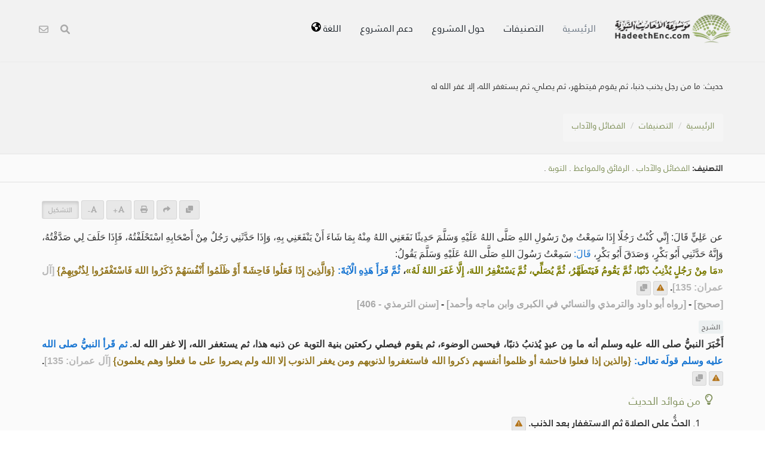

--- FILE ---
content_type: text/html; charset=UTF-8
request_url: https://hadeethenc.com/ar/browse/hadith/65063
body_size: 26321
content:
<!DOCTYPE html>
<!--[if IE 8]>			<html class="ie ie8"> <![endif]-->
<!--[if IE 9]>			<html class="ie ie9"> <![endif]-->
<!--[if gt IE 9]><!-->	<html lang="ar"> <!--<![endif]-->

	<head>
		<meta charset="utf-8" />
        <title>شرح وترجمة حديث: ما من رجل يذنب ذنبا، ثم يقوم فيتطهر، ثم يصلي، ثم يستغفر الله، إلا غفر الله له - موسوعة الأحاديث النبوية</title>
		<meta name="keywords" content="موسوعة الأحاديث النبوية">
		<meta name="description" content="شرح وترجمة حديث: ما من رجل يذنب ذنبا، ثم يقوم فيتطهر، ثم يصلي، ثم يستغفر الله، إلا غفر الله له - موسوعة الأحاديث النبوية">
        
        <meta name="twitter:card" content="summary">
        
        <meta name="twitter:title" content="شرح وترجمة حديث: ما من رجل يذنب ذنبا، ثم يقوم فيتطهر، ثم يصلي، ثم يستغفر الله، إلا غفر الله له - موسوعة الأحاديث النبوية">
        <meta name="twitter:description" content="شرح وترجمة حديث: ما من رجل يذنب ذنبا، ثم يقوم فيتطهر، ثم يصلي، ثم يستغفر الله، إلا غفر الله له - موسوعة الأحاديث النبوية">

        <meta property="og:site_name" content="موسوعة الأحاديث النبوية">
        <meta property="og:title" content="شرح وترجمة حديث: ما من رجل يذنب ذنبا، ثم يقوم فيتطهر، ثم يصلي، ثم يستغفر الله، إلا غفر الله له - موسوعة الأحاديث النبوية">
        <meta property="og:description" content="شرح وترجمة حديث: ما من رجل يذنب ذنبا، ثم يقوم فيتطهر، ثم يصلي، ثم يستغفر الله، إلا غفر الله له - موسوعة الأحاديث النبوية">        
        <meta property="og:type" content="article">
        <meta property="og:url" content="https://hadeethenc.com/ar/browse/hadith/65063">
        <meta property="og:image" content="https://hadeethenc.com/assets/images/og_new_logo.jpg">
        <link rel="icon" href="/favicon.ico" type="image/x-icon">

                <link rel="alternate" href="https://hadeethenc.com/en/browse/hadith/65063" hreflang="en">
                <link rel="alternate" href="https://hadeethenc.com/ur/browse/hadith/65063" hreflang="ur">
                <link rel="alternate" href="https://hadeethenc.com/es/browse/hadith/65063" hreflang="es">
                <link rel="alternate" href="https://hadeethenc.com/id/browse/hadith/65063" hreflang="id">
                <link rel="alternate" href="https://hadeethenc.com/ug/browse/hadith/65063" hreflang="ug">
                <link rel="alternate" href="https://hadeethenc.com/bn/browse/hadith/65063" hreflang="bn">
                <link rel="alternate" href="https://hadeethenc.com/tr/browse/hadith/65063" hreflang="tr">
                <link rel="alternate" href="https://hadeethenc.com/ru/browse/hadith/65063" hreflang="ru">
                <link rel="alternate" href="https://hadeethenc.com/bs/browse/hadith/65063" hreflang="bs">
                <link rel="alternate" href="https://hadeethenc.com/si/browse/hadith/65063" hreflang="si">
                <link rel="alternate" href="https://hadeethenc.com/hi/browse/hadith/65063" hreflang="hi">
                <link rel="alternate" href="https://hadeethenc.com/zh/browse/hadith/65063" hreflang="zh">
                <link rel="alternate" href="https://hadeethenc.com/fa/browse/hadith/65063" hreflang="fa">
                <link rel="alternate" href="https://hadeethenc.com/vi/browse/hadith/65063" hreflang="vi">
                <link rel="alternate" href="https://hadeethenc.com/tl/browse/hadith/65063" hreflang="tl">
                <link rel="alternate" href="https://hadeethenc.com/ku/browse/hadith/65063" hreflang="ku">
                <link rel="alternate" href="https://hadeethenc.com/ha/browse/hadith/65063" hreflang="ha">
                <link rel="alternate" href="https://hadeethenc.com/pt/browse/hadith/65063" hreflang="pt">
                <link rel="alternate" href="https://hadeethenc.com/ml/browse/hadith/65063" hreflang="ml">
                <link rel="alternate" href="https://hadeethenc.com/te/browse/hadith/65063" hreflang="te">
                <link rel="alternate" href="https://hadeethenc.com/sw/browse/hadith/65063" hreflang="sw">
                <link rel="alternate" href="https://hadeethenc.com/ta/browse/hadith/65063" hreflang="ta">
                <link rel="alternate" href="https://hadeethenc.com/my/browse/hadith/65063" hreflang="my">
                <link rel="alternate" href="https://hadeethenc.com/th/browse/hadith/65063" hreflang="th">
                <link rel="alternate" href="https://hadeethenc.com/de/browse/hadith/65063" hreflang="de">
                <link rel="alternate" href="https://hadeethenc.com/ps/browse/hadith/65063" hreflang="ps">
                <link rel="alternate" href="https://hadeethenc.com/as/browse/hadith/65063" hreflang="as">
                <link rel="alternate" href="https://hadeethenc.com/sq/browse/hadith/65063" hreflang="sq">
                <link rel="alternate" href="https://hadeethenc.com/sv/browse/hadith/65063" hreflang="sv">
                <link rel="alternate" href="https://hadeethenc.com/am/browse/hadith/65063" hreflang="am">
                <link rel="alternate" href="https://hadeethenc.com/nl/browse/hadith/65063" hreflang="nl">
                <link rel="alternate" href="https://hadeethenc.com/gu/browse/hadith/65063" hreflang="gu">
                <link rel="alternate" href="https://hadeethenc.com/ky/browse/hadith/65063" hreflang="ky">
                <link rel="alternate" href="https://hadeethenc.com/ne/browse/hadith/65063" hreflang="ne">
                <link rel="alternate" href="https://hadeethenc.com/yo/browse/hadith/65063" hreflang="yo">
                <link rel="alternate" href="https://hadeethenc.com/lt/browse/hadith/65063" hreflang="lt">
                <link rel="alternate" href="https://hadeethenc.com/prs/browse/hadith/65063" hreflang="prs">
                <link rel="alternate" href="https://hadeethenc.com/sr/browse/hadith/65063" hreflang="sr">
                <link rel="alternate" href="https://hadeethenc.com/so/browse/hadith/65063" hreflang="so">
                <link rel="alternate" href="https://hadeethenc.com/rw/browse/hadith/65063" hreflang="rw">
                <link rel="alternate" href="https://hadeethenc.com/ro/browse/hadith/65063" hreflang="ro">
                <link rel="alternate" href="https://hadeethenc.com/hu/browse/hadith/65063" hreflang="hu">
                <link rel="alternate" href="https://hadeethenc.com/cs/browse/hadith/65063" hreflang="cs">
                <link rel="alternate" href="https://hadeethenc.com/mos/browse/hadith/65063" hreflang="mos">
                <link rel="alternate" href="https://hadeethenc.com/mg/browse/hadith/65063" hreflang="mg">
                <link rel="alternate" href="https://hadeethenc.com/om/browse/hadith/65063" hreflang="om">
                <link rel="alternate" href="https://hadeethenc.com/kn/browse/hadith/65063" hreflang="kn">
                <link rel="alternate" href="https://hadeethenc.com/wo/browse/hadith/65063" hreflang="wo">
                <link rel="alternate" href="https://hadeethenc.com/az/browse/hadith/65063" hreflang="az">
                <link rel="alternate" href="https://hadeethenc.com/uz/browse/hadith/65063" hreflang="uz">
                <link rel="alternate" href="https://hadeethenc.com/uk/browse/hadith/65063" hreflang="uk">
                <link rel="alternate" href="https://hadeethenc.com/ka/browse/hadith/65063" hreflang="ka">
                <link rel="alternate" href="https://hadeethenc.com/mk/browse/hadith/65063" hreflang="mk">
                <link rel="alternate" href="https://hadeethenc.com/km/browse/hadith/65063" hreflang="km">
                <link rel="alternate" href="https://hadeethenc.com/pa/browse/hadith/65063" hreflang="pa">
                <link rel="alternate" href="https://hadeethenc.com/mr/browse/hadith/65063" hreflang="mr">
                		<!-- mobile settings -->
		<meta name="viewport" content="width=device-width, initial-scale=1" />
		<!--[if IE]><meta http-equiv='X-UA-Compatible' content='IE=edge,chrome=1'><![endif]-->

	    <link href="https://hadeethenc.com/assets/css/base.2.css" rel="stylesheet" type="text/css" />
        <link href="https://hadeethenc.com/assets/css/custom.15.css" rel="stylesheet" type="text/css"  />
        <link href="https://hadeethenc.com/assets/css/print.css" rel="stylesheet" type="text/css" media="print" />
                <link href="https://hadeethenc.com/assets/css/base-rtl.2.css" rel="stylesheet" type="text/css" />
                <link href="https://hadeethenc.com/assets/css/color_scheme/darkgreen.css" rel="stylesheet" type="text/css" id="color_scheme" />

        <!-- AOS Animation Library -->
        <link rel="stylesheet" href="https://unpkg.com/aos@2.3.1/dist/aos.css" />
        <style>
        .aos-animate {
            transition-timing-function: cubic-bezier(0.4, 0.0, 0.2, 1);
        }
        </style>

        <meta name="apple-iphone-app" content="app-id=1561038652">
        <meta name="google-play-app" content="app-id=com.hadeethenc.app">
        <script async src="https://www.googletagmanager.com/gtag/js?id=G-25T5Z342ZD"></script>
        <script>
        window.dataLayer = window.dataLayer || [];
        function gtag(){dataLayer.push(arguments);}
        gtag('js', new Date());

        gtag('config', 'G-25T5Z342ZD');
        </script>
    </head>

	<body class="smoothscrolll enable-animation grain-oranger lang-ar">
        <!-- Google Tag Manager (noscript) -->
        <noscript><iframe src="https://www.googletagmanager.com/ns.html?id=GTM-MNL3BVL"
        height="0" width="0" style="display:none;visibility:hidden"></iframe></noscript>
        <!-- End Google Tag Manager (noscript) -->

        <svg style="display:none" xmlns="http://www.w3.org/2000/svg">
            <symbol id="triangle" viewBox="0 0 512 512">
                <path d="M506.3 417l-213.3-364c-16.33-28-57.54-28-73.98 0l-213.2 364C-10.59 444.9 9.849 480 42.74 480h426.6C502.1 480 522.6 445 506.3 417zM232 168c0-13.25 10.75-24 24-24S280 154.8 280 168v128c0 13.25-10.75 24-23.1 24S232 309.3 232 296V168zM256 416c-17.36 0-31.44-14.08-31.44-31.44c0-17.36 14.07-31.44 31.44-31.44s31.44 14.08 31.44 31.44C287.4 401.9 273.4 416 256 416z"/>
            </symbol>
            <symbol id="check" viewBox="0 0 512 512">
                <path d="M243.8 339.8C232.9 350.7 215.1 350.7 204.2 339.8L140.2 275.8C129.3 264.9 129.3 247.1 140.2 236.2C151.1 225.3 168.9 225.3 179.8 236.2L224 280.4L332.2 172.2C343.1 161.3 360.9 161.3 371.8 172.2C382.7 183.1 382.7 200.9 371.8 211.8L243.8 339.8zM512 256C512 397.4 397.4 512 256 512C114.6 512 0 397.4 0 256C0 114.6 114.6 0 256 0C397.4 0 512 114.6 512 256zM256 48C141.1 48 48 141.1 48 256C48 370.9 141.1 464 256 464C370.9 464 464 370.9 464 256C464 141.1 370.9 48 256 48z"></path>
            </symbol>
            <symbol id="eye" viewBox="0 0 576 512">
                <path d="M160 256C160 185.3 217.3 128 288 128C358.7 128 416 185.3 416 256C416 326.7 358.7 384 288 384C217.3 384 160 326.7 160 256zM288 336C332.2 336 368 300.2 368 256C368 211.8 332.2 176 288 176C287.3 176 286.7 176 285.1 176C287.3 181.1 288 186.5 288 192C288 227.3 259.3 256 224 256C218.5 256 213.1 255.3 208 253.1C208 254.7 208 255.3 208 255.1C208 300.2 243.8 336 288 336L288 336zM95.42 112.6C142.5 68.84 207.2 32 288 32C368.8 32 433.5 68.84 480.6 112.6C527.4 156 558.7 207.1 573.5 243.7C576.8 251.6 576.8 260.4 573.5 268.3C558.7 304 527.4 355.1 480.6 399.4C433.5 443.2 368.8 480 288 480C207.2 480 142.5 443.2 95.42 399.4C48.62 355.1 17.34 304 2.461 268.3C-.8205 260.4-.8205 251.6 2.461 243.7C17.34 207.1 48.62 156 95.42 112.6V112.6zM288 80C222.8 80 169.2 109.6 128.1 147.7C89.6 183.5 63.02 225.1 49.44 256C63.02 286 89.6 328.5 128.1 364.3C169.2 402.4 222.8 432 288 432C353.2 432 406.8 402.4 447.9 364.3C486.4 328.5 512.1 286 526.6 256C512.1 225.1 486.4 183.5 447.9 147.7C406.8 109.6 353.2 80 288 80V80z"></path>
            </symbol>
            <symbol id="list" viewBox="0 0 512 512">
                <path d="M88 48C101.3 48 112 58.75 112 72V120C112 133.3 101.3 144 88 144H40C26.75 144 16 133.3 16 120V72C16 58.75 26.75 48 40 48H88zM480 64C497.7 64 512 78.33 512 96C512 113.7 497.7 128 480 128H192C174.3 128 160 113.7 160 96C160 78.33 174.3 64 192 64H480zM480 224C497.7 224 512 238.3 512 256C512 273.7 497.7 288 480 288H192C174.3 288 160 273.7 160 256C160 238.3 174.3 224 192 224H480zM480 384C497.7 384 512 398.3 512 416C512 433.7 497.7 448 480 448H192C174.3 448 160 433.7 160 416C160 398.3 174.3 384 192 384H480zM16 232C16 218.7 26.75 208 40 208H88C101.3 208 112 218.7 112 232V280C112 293.3 101.3 304 88 304H40C26.75 304 16 293.3 16 280V232zM88 368C101.3 368 112 378.7 112 392V440C112 453.3 101.3 464 88 464H40C26.75 464 16 453.3 16 440V392C16 378.7 26.75 368 40 368H88z"></path>
            </symbol>
            <symbol id="download" viewBox="0 0 512 512">
                <path d="M480 352h-133.5l-45.25 45.25C289.2 409.3 273.1 416 256 416s-33.16-6.656-45.25-18.75L165.5 352H32c-17.67 0-32 14.33-32 32v96c0 17.67 14.33 32 32 32h448c17.67 0 32-14.33 32-32v-96C512 366.3 497.7 352 480 352zM432 456c-13.2 0-24-10.8-24-24c0-13.2 10.8-24 24-24s24 10.8 24 24C456 445.2 445.2 456 432 456zM233.4 374.6C239.6 380.9 247.8 384 256 384s16.38-3.125 22.62-9.375l128-128c12.49-12.5 12.49-32.75 0-45.25c-12.5-12.5-32.76-12.5-45.25 0L288 274.8V32c0-17.67-14.33-32-32-32C238.3 0 224 14.33 224 32v242.8L150.6 201.4c-12.49-12.5-32.75-12.5-45.25 0c-12.49 12.5-12.49 32.75 0 45.25L233.4 374.6z"></path>
            </symbol>
            <symbol id="excel" viewBox="0 0 384 512">
                <path d="M365.3 93.38l-74.63-74.64C278.6 6.742 262.3 0 245.4 0H64C28.65 0 0 28.65 0 64l.0065 384c0 35.34 28.65 64 64 64H320c35.2 0 64-28.8 64-64V138.6C384 121.7 377.3 105.4 365.3 93.38zM336 448c0 8.836-7.164 16-16 16H64.02c-8.838 0-16-7.164-16-16L48 64.13c0-8.836 7.164-16 16-16h160L224 128c0 17.67 14.33 32 32 32h79.1V448zM229.1 233.3L192 280.9L154.9 233.3C146.8 222.8 131.8 220.9 121.3 229.1C110.8 237.2 108.9 252.3 117.1 262.8L161.6 320l-44.53 57.25c-8.156 10.47-6.25 25.56 4.188 33.69C125.7 414.3 130.8 416 135.1 416c7.156 0 14.25-3.188 18.97-9.25L192 359.1l37.06 47.65C233.8 412.8 240.9 416 248 416c5.125 0 10.31-1.656 14.72-5.062c10.44-8.125 12.34-23.22 4.188-33.69L222.4 320l44.53-57.25c8.156-10.47 6.25-25.56-4.188-33.69C252.2 220.9 237.2 222.8 229.1 233.3z"></path>
            </symbol>
            <symbol id="pdf" viewBox="0 0 384 512">
                <path d="M320 464C328.8 464 336 456.8 336 448V416H384V448C384 483.3 355.3 512 320 512H64C28.65 512 0 483.3 0 448V416H48V448C48 456.8 55.16 464 64 464H320zM256 160C238.3 160 224 145.7 224 128V48H64C55.16 48 48 55.16 48 64V192H0V64C0 28.65 28.65 0 64 0H229.5C246.5 0 262.7 6.743 274.7 18.75L365.3 109.3C377.3 121.3 384 137.5 384 154.5V192H336V160H256zM88 224C118.9 224 144 249.1 144 280C144 310.9 118.9 336 88 336H80V368C80 376.8 72.84 384 64 384C55.16 384 48 376.8 48 368V240C48 231.2 55.16 224 64 224H88zM112 280C112 266.7 101.3 256 88 256H80V304H88C101.3 304 112 293.3 112 280zM160 240C160 231.2 167.2 224 176 224H200C226.5 224 248 245.5 248 272V336C248 362.5 226.5 384 200 384H176C167.2 384 160 376.8 160 368V240zM192 352H200C208.8 352 216 344.8 216 336V272C216 263.2 208.8 256 200 256H192V352zM336 224C344.8 224 352 231.2 352 240C352 248.8 344.8 256 336 256H304V288H336C344.8 288 352 295.2 352 304C352 312.8 344.8 320 336 320H304V368C304 376.8 296.8 384 288 384C279.2 384 272 376.8 272 368V240C272 231.2 279.2 224 288 224H336z"></path>
            </symbol>
            <symbol id="code" viewBox="0 0 384 512">
                <path d="M162.1 257.8c-7.812-7.812-20.47-7.812-28.28 0l-48 48c-7.812 7.812-7.812 20.5 0 28.31l48 48C137.8 386.1 142.9 388 148 388s10.23-1.938 14.14-5.844c7.812-7.812 7.812-20.5 0-28.31L128.3 320l33.86-33.84C169.1 278.3 169.1 265.7 162.1 257.8zM365.3 93.38l-74.63-74.64C278.6 6.742 262.3 0 245.4 0H64C28.65 0 0 28.65 0 64l.0065 384c0 35.34 28.65 64 64 64H320c35.2 0 64-28.8 64-64V138.6C384 121.7 377.3 105.4 365.3 93.38zM336 448c0 8.836-7.164 16-16 16H64.02c-8.838 0-16-7.164-16-16L48 64.13c0-8.836 7.164-16 16-16h160L224 128c0 17.67 14.33 32 32 32h79.1V448zM221.9 257.8c-7.812 7.812-7.812 20.5 0 28.31L255.7 320l-33.86 33.84c-7.812 7.812-7.812 20.5 0 28.31C225.8 386.1 230.9 388 236 388s10.23-1.938 14.14-5.844l48-48c7.812-7.812 7.812-20.5 0-28.31l-48-48C242.3 250 229.7 250 221.9 257.8z"></path>
            </symbol>
            <symbol id="earth" viewBox="0 0 512 512">
                <path d="M512 256C512 397.4 397.4 512 256 512C114.6 512 0 397.4 0 256C0 114.6 114.6 0 256 0C397.4 0 512 114.6 512 256zM57.71 192.1L67.07 209.4C75.36 223.9 88.99 234.6 105.1 239.2L162.1 255.7C180.2 260.6 192 276.3 192 294.2V334.1C192 345.1 198.2 355.1 208 359.1C217.8 364.9 224 374.9 224 385.9V424.9C224 440.5 238.9 451.7 253.9 447.4C270.1 442.8 282.5 429.1 286.6 413.7L289.4 402.5C293.6 385.6 304.6 371.1 319.7 362.4L327.8 357.8C342.8 349.3 352 333.4 352 316.1V307.9C352 295.1 346.9 282.9 337.9 273.9L334.1 270.1C325.1 261.1 312.8 255.1 300.1 255.1H256.1C245.9 255.1 234.9 253.1 225.2 247.6L190.7 227.8C186.4 225.4 183.1 221.4 181.6 216.7C178.4 207.1 182.7 196.7 191.7 192.1L197.7 189.2C204.3 185.9 211.9 185.3 218.1 187.7L242.2 195.4C250.3 198.1 259.3 195 264.1 187.9C268.8 180.8 268.3 171.5 262.9 165L249.3 148.8C239.3 136.8 239.4 119.3 249.6 107.5L265.3 89.12C274.1 78.85 275.5 64.16 268.8 52.42L266.4 48.26C262.1 48.09 259.5 48 256 48C163.1 48 84.4 108.9 57.71 192.1L57.71 192.1zM437.6 154.5L412 164.8C396.3 171.1 388.2 188.5 393.5 204.6L410.4 255.3C413.9 265.7 422.4 273.6 433 276.3L462.2 283.5C463.4 274.5 464 265.3 464 256C464 219.2 454.4 184.6 437.6 154.5H437.6z"></path>
            </symbol>
            <symbol id="external" viewBox="0 0 448 512">
                <path d="M256 64C256 46.33 270.3 32 288 32H415.1C415.1 32 415.1 32 415.1 32C420.3 32 424.5 32.86 428.2 34.43C431.1 35.98 435.5 38.27 438.6 41.3C438.6 41.35 438.6 41.4 438.7 41.44C444.9 47.66 447.1 55.78 448 63.9C448 63.94 448 63.97 448 64V192C448 209.7 433.7 224 416 224C398.3 224 384 209.7 384 192V141.3L214.6 310.6C202.1 323.1 181.9 323.1 169.4 310.6C156.9 298.1 156.9 277.9 169.4 265.4L338.7 96H288C270.3 96 256 81.67 256 64V64zM0 128C0 92.65 28.65 64 64 64H160C177.7 64 192 78.33 192 96C192 113.7 177.7 128 160 128H64V416H352V320C352 302.3 366.3 288 384 288C401.7 288 416 302.3 416 320V416C416 451.3 387.3 480 352 480H64C28.65 480 0 451.3 0 416V128z"></path>
            </symbol>
            <symbol id="bars" viewBox="0 0 448 512">
                <path d="M0 96C0 78.33 14.33 64 32 64H416C433.7 64 448 78.33 448 96C448 113.7 433.7 128 416 128H32C14.33 128 0 113.7 0 96zM0 256C0 238.3 14.33 224 32 224H416C433.7 224 448 238.3 448 256C448 273.7 433.7 288 416 288H32C14.33 288 0 273.7 0 256zM416 448H32C14.33 448 0 433.7 0 416C0 398.3 14.33 384 32 384H416C433.7 384 448 398.3 448 416C448 433.7 433.7 448 416 448z"></path>
            </symbol>                                                                                                         
            <symbol id="copy" viewBox="0 0 512 512">
                <path d="M0 224C0 188.7 28.65 160 64 160H128V288C128 341 170.1 384 224 384H352V448C352 483.3 323.3 512 288 512H64C28.65 512 0 483.3 0 448V224zM224 352C188.7 352 160 323.3 160 288V64C160 28.65 188.7 0 224 0H448C483.3 0 512 28.65 512 64V288C512 323.3 483.3 352 448 352H224z"></path>
            </symbol>

            <symbol id="share" viewBox="0 0 512 512">
                <path d="M503.7 226.2l-176 151.1c-15.38 13.3-39.69 2.545-39.69-18.16V272.1C132.9 274.3 66.06 312.8 111.4 457.8c5.031 16.09-14.41 28.56-28.06 18.62C39.59 444.6 0 383.8 0 322.3c0-152.2 127.4-184.4 288-186.3V56.02c0-20.67 24.28-31.46 39.69-18.16l176 151.1C514.8 199.4 514.8 216.6 503.7 226.2z"></path>
            </symbol>

            <symbol id="print" viewBox="0 0 512 512">
                <path d="M448 192H64C28.65 192 0 220.7 0 256v96c0 17.67 14.33 32 32 32h32v96c0 17.67 14.33 32 32 32h320c17.67 0 32-14.33 32-32v-96h32c17.67 0 32-14.33 32-32V256C512 220.7 483.3 192 448 192zM384 448H128v-96h256V448zM432 296c-13.25 0-24-10.75-24-24c0-13.27 10.75-24 24-24s24 10.73 24 24C456 285.3 445.3 296 432 296zM128 64h229.5L384 90.51V160h64V77.25c0-8.484-3.375-16.62-9.375-22.62l-45.25-45.25C387.4 3.375 379.2 0 370.8 0H96C78.34 0 64 14.33 64 32v128h64V64z"></path>
            </symbol>
            <symbol id="font" viewBox="0 0 448 512">
                <path d="M416 416h-25.81L253.1 52.76c-4.688-12.47-16.57-20.76-29.91-20.76s-25.34 8.289-30.02 20.76L57.81 416H32c-17.67 0-32 14.31-32 32s14.33 32 32 32h96c17.67 0 32-14.31 32-32s-14.33-32-32-32H126.2l17.1-48h159.6l17.1 48H320c-17.67 0-32 14.31-32 32s14.33 32 32 32h96c17.67 0 32-14.31 32-32S433.7 416 416 416zM168.2 304L224 155.1l55.82 148.9H168.2z"></path>
            </symbol>
            <symbol id="tip" viewBox="0 0 384 512">
                <path d="M112.1 454.3c0 6.297 1.816 12.44 5.284 17.69l17.14 25.69c5.25 7.875 17.17 14.28 26.64 14.28h61.67c9.438 0 21.36-6.401 26.61-14.28l17.08-25.68c2.938-4.438 5.348-12.37 5.348-17.7L272 415.1h-160L112.1 454.3zM192 0C90.02 .3203 16 82.97 16 175.1c0 44.38 16.44 84.84 43.56 115.8c16.53 18.84 42.34 58.23 52.22 91.45c.0313 .25 .0938 .5166 .125 .7823h160.2c.0313-.2656 .0938-.5166 .125-.7823c9.875-33.22 35.69-72.61 52.22-91.45C351.6 260.8 368 220.4 368 175.1C368 78.8 289.2 .0039 192 0zM288.4 260.1c-15.66 17.85-35.04 46.3-49.05 75.89h-94.61c-14.01-29.59-33.39-58.04-49.04-75.88C75.24 236.8 64 206.1 64 175.1C64 113.3 112.1 48.25 191.1 48C262.6 48 320 105.4 320 175.1C320 206.1 308.8 236.8 288.4 260.1zM176 80C131.9 80 96 115.9 96 160c0 8.844 7.156 16 16 16S128 168.8 128 160c0-26.47 21.53-48 48-48c8.844 0 16-7.148 16-15.99S184.8 80 176 80z"></path>
            </symbol>
            <symbol id="meaning" viewBox="0 0 448 512">
                <path d="M416 96H192C174.3 96 160 81.67 160 64C160 46.33 174.3 32 192 32H416C433.7 32 448 46.33 448 64C448 81.67 433.7 96 416 96zM416 352H192C174.3 352 160 337.7 160 320C160 302.3 174.3 288 192 288H416C433.7 288 448 302.3 448 320C448 337.7 433.7 352 416 352zM0 192C0 174.3 14.33 160 32 160H416C433.7 160 448 174.3 448 192C448 209.7 433.7 224 416 224H32C14.33 224 0 209.7 0 192zM416 480H32C14.33 480 0 465.7 0 448C0 430.3 14.33 416 32 416H416C433.7 416 448 430.3 448 448C448 465.7 433.7 480 416 480z"></path>
            </symbol>
            <symbol id="book" viewBox="0 0 576 512">
                <path d="M144.3 32.04C106.9 31.29 63.7 41.44 18.6 61.29c-11.42 5.026-18.6 16.67-18.6 29.15l0 357.6c0 11.55 11.99 19.55 22.45 14.65c126.3-59.14 219.8 11 223.8 14.01C249.1 478.9 252.5 480 256 480c12.4 0 16-11.38 16-15.98V80.04c0-5.203-2.531-10.08-6.781-13.08C263.3 65.58 216.7 33.35 144.3 32.04zM557.4 61.29c-45.11-19.79-88.48-29.61-125.7-29.26c-72.44 1.312-118.1 33.55-120.9 34.92C306.5 69.96 304 74.83 304 80.04v383.1C304 468.4 307.5 480 320 480c3.484 0 6.938-1.125 9.781-3.328c3.925-3.018 97.44-73.16 223.8-14c10.46 4.896 22.45-3.105 22.45-14.65l.0001-357.6C575.1 77.97 568.8 66.31 557.4 61.29z"></path>
            </symbol>            
            <symbol id="search" viewBox="0 0 512 512">
                <path d="M500.3 443.7l-119.7-119.7c27.22-40.41 40.65-90.9 33.46-144.7C401.8 87.79 326.8 13.32 235.2 1.723C99.01-15.51-15.51 99.01 1.724 235.2c11.6 91.64 86.08 166.7 177.6 178.9c53.8 7.189 104.3-6.236 144.7-33.46l119.7 119.7c15.62 15.62 40.95 15.62 56.57 0C515.9 484.7 515.9 459.3 500.3 443.7zM79.1 208c0-70.58 57.42-128 128-128s128 57.42 128 128c0 70.58-57.42 128-128 128S79.1 278.6 79.1 208z"/>
            </symbol>
            <symbol id="pen" viewBox="0 0 512 512">
                <path d="M490.3 40.4C512.2 62.27 512.2 97.73 490.3 119.6L460.3 149.7L362.3 51.72L392.4 21.66C414.3-.2135 449.7-.2135 471.6 21.66L490.3 40.4zM172.4 241.7L339.7 74.34L437.7 172.3L270.3 339.6C264.2 345.8 256.7 350.4 248.4 353.2L159.6 382.8C150.1 385.6 141.5 383.4 135 376.1C128.6 370.5 126.4 361 129.2 352.4L158.8 263.6C161.6 255.3 166.2 247.8 172.4 241.7V241.7zM192 63.1C209.7 63.1 224 78.33 224 95.1C224 113.7 209.7 127.1 192 127.1H96C78.33 127.1 64 142.3 64 159.1V416C64 433.7 78.33 448 96 448H352C369.7 448 384 433.7 384 416V319.1C384 302.3 398.3 287.1 416 287.1C433.7 287.1 448 302.3 448 319.1V416C448 469 405 512 352 512H96C42.98 512 0 469 0 416V159.1C0 106.1 42.98 63.1 96 63.1H192z"></path>
            </symbol>
            <symbol id="bolt" viewBox="0 0 384 512">
                <path d="M240.5 224H352C365.3 224 377.3 232.3 381.1 244.7C386.6 257.2 383.1 271.3 373.1 280.1L117.1 504.1C105.8 513.9 89.27 514.7 77.19 505.9C65.1 497.1 60.7 481.1 66.59 467.4L143.5 288H31.1C18.67 288 6.733 279.7 2.044 267.3C-2.645 254.8 .8944 240.7 10.93 231.9L266.9 7.918C278.2-1.92 294.7-2.669 306.8 6.114C318.9 14.9 323.3 30.87 317.4 44.61L240.5 224z"></path>
            </symbol>
            <symbol id="flag" viewBox="0 0 512 512">
                <path d="M64 496C64 504.8 56.75 512 48 512h-32C7.25 512 0 504.8 0 496V32c0-17.75 14.25-32 32-32s32 14.25 32 32V496zM476.3 0c-6.365 0-13.01 1.35-19.34 4.233c-45.69 20.86-79.56 27.94-107.8 27.94c-59.96 0-94.81-31.86-163.9-31.87C160.9 .3055 131.6 4.867 96 15.75v350.5c32-9.984 59.87-14.1 84.85-14.1c73.63 0 124.9 31.78 198.6 31.78c31.91 0 68.02-5.971 111.1-23.09C504.1 355.9 512 344.4 512 332.1V30.73C512 11.1 495.3 0 476.3 0z"></path>
            </symbol>
            <symbol id="contact" viewBox="0 0 512 512">
                <path d="M0 128C0 92.65 28.65 64 64 64H448C483.3 64 512 92.65 512 128V384C512 419.3 483.3 448 448 448H64C28.65 448 0 419.3 0 384V128zM48 128V150.1L220.5 291.7C241.1 308.7 270.9 308.7 291.5 291.7L464 150.1V127.1C464 119.2 456.8 111.1 448 111.1H64C55.16 111.1 48 119.2 48 127.1L48 128zM48 212.2V384C48 392.8 55.16 400 64 400H448C456.8 400 464 392.8 464 384V212.2L322 328.8C283.6 360.3 228.4 360.3 189.1 328.8L48 212.2z"></path>
            </symbol>            
            <symbol id="facebook" viewBox="0 0 320 512">
                <path d="M279.1 288l14.22-92.66h-88.91v-60.13c0-25.35 12.42-50.06 52.24-50.06h40.42V6.26S260.4 0 225.4 0c-73.22 0-121.1 44.38-121.1 124.7v70.62H22.89V288h81.39v224h100.2V288z"></path>
            </symbol>
            <symbol id="twitter" viewBox="0 0 512 512">
                <path d="M459.4 151.7c.325 4.548 .325 9.097 .325 13.65 0 138.7-105.6 298.6-298.6 298.6-59.45 0-114.7-17.22-161.1-47.11 8.447 .974 16.57 1.299 25.34 1.299 49.06 0 94.21-16.57 130.3-44.83-46.13-.975-84.79-31.19-98.11-72.77 6.498 .974 12.99 1.624 19.82 1.624 9.421 0 18.84-1.3 27.61-3.573-48.08-9.747-84.14-51.98-84.14-102.1v-1.299c13.97 7.797 30.21 12.67 47.43 13.32-28.26-18.84-46.78-51.01-46.78-87.39 0-19.49 5.197-37.36 14.29-52.95 51.65 63.67 129.3 105.3 216.4 109.8-1.624-7.797-2.599-15.92-2.599-24.04 0-57.83 46.78-104.9 104.9-104.9 30.21 0 57.5 12.67 76.67 33.14 23.72-4.548 46.46-13.32 66.6-25.34-7.798 24.37-24.37 44.83-46.13 57.83 21.12-2.273 41.58-8.122 60.43-16.24-14.29 20.79-32.16 39.31-52.63 54.25z"></path>
            </symbol>
            <symbol id="android" viewBox="0 0 512 512">
                <path d="M325.3 234.3L104.6 13l280.8 161.2-60.1 60.1zM47 0C34 6.8 25.3 19.2 25.3 35.3v441.3c0 16.1 8.7 28.5 21.7 35.3l256.6-256L47 0zm425.2 225.6l-58.9-34.1-65.7 64.5 65.7 64.5 60.1-34.1c18-14.3 18-46.5-1.2-60.8zM104.6 499l280.8-161.2-60.1-60.1L104.6 499z"></path>
            </symbol>
            <symbol id="ios" viewBox="0 0 384 512">
                <path d="M318.7 268.7c-.2-36.7 16.4-64.4 50-84.8-18.8-26.9-47.2-41.7-84.7-44.6-35.5-2.8-74.3 20.7-88.5 20.7-15 0-49.4-19.7-76.4-19.7C63.3 141.2 4 184.8 4 273.5q0 39.3 14.4 81.2c12.8 36.7 59 126.7 107.2 125.2 25.2-.6 43-17.9 75.8-17.9 31.8 0 48.3 17.9 76.4 17.9 48.6-.7 90.4-82.5 102.6-119.3-65.2-30.7-61.7-90-61.7-91.9zm-56.6-164.2c27.3-32.4 24.8-61.9 24-72.5-24.1 1.4-52 16.4-67.9 34.9-17.5 19.8-27.8 44.3-25.6 71.9 26.1 2 49.9-11.4 69.5-34.3z"></path>
            </symbol>
            <symbol id="whatsapp" viewBox="0 0 448 512">
                <path d="M380.9 97.1C339 55.1 283.2 32 223.9 32c-122.4 0-222 99.6-222 222 0 39.1 10.2 77.3 29.6 111L0 480l117.7-30.9c32.4 17.7 68.9 27 106.1 27h.1c122.3 0 224.1-99.6 224.1-222 0-59.3-25.2-115-67.1-157zm-157 341.6c-33.2 0-65.7-8.9-94-25.7l-6.7-4-69.8 18.3L72 359.2l-4.4-7c-18.5-29.4-28.2-63.3-28.2-98.2 0-101.7 82.8-184.5 184.6-184.5 49.3 0 95.6 19.2 130.4 54.1 34.8 34.9 56.2 81.2 56.1 130.5 0 101.8-84.9 184.6-186.6 184.6zm101.2-138.2c-5.5-2.8-32.8-16.2-37.9-18-5.1-1.9-8.8-2.8-12.5 2.8-3.7 5.6-14.3 18-17.6 21.8-3.2 3.7-6.5 4.2-12 1.4-32.6-16.3-54-29.1-75.5-66-5.7-9.8 5.7-9.1 16.3-30.3 1.8-3.7.9-6.9-.5-9.7-1.4-2.8-12.5-30.1-17.1-41.2-4.5-10.8-9.1-9.3-12.5-9.5-3.2-.2-6.9-.2-10.6-.2-3.7 0-9.7 1.4-14.8 6.9-5.1 5.6-19.4 19-19.4 46.3 0 27.3 19.9 53.7 22.6 57.4 2.8 3.7 39.1 59.7 94.8 83.8 35.2 15.2 49 16.5 66.6 13.9 10.7-1.6 32.8-13.4 37.4-26.4 4.6-13 4.6-24.1 3.2-26.4-1.3-2.5-5-3.9-10.5-6.6z"/>
            </symbol>
            <symbol id="telegram" viewBox="0 0 640 640">
                <path d="M320 72C183 72 72 183 72 320C72 457 183 568 320 568C457 568 568 457 568 320C568 183 457 72 320 72zM435 240.7C431.3 279.9 415.1 375.1 406.9 419C403.4 437.6 396.6 443.8 390 444.4C375.6 445.7 364.7 434.9 350.7 425.7C328.9 411.4 316.5 402.5 295.4 388.5C270.9 372.4 286.8 363.5 300.7 349C304.4 345.2 367.8 287.5 369 282.3C369.2 281.6 369.3 279.2 367.8 277.9C366.3 276.6 364.2 277.1 362.7 277.4C360.5 277.9 325.6 300.9 258.1 346.5C248.2 353.3 239.2 356.6 231.2 356.4C222.3 356.2 205.3 351.4 192.6 347.3C177.1 342.3 164.7 339.6 165.8 331C166.4 326.5 172.5 322 184.2 317.3C256.5 285.8 304.7 265 328.8 255C397.7 226.4 412 221.4 421.3 221.2C423.4 221.2 427.9 221.7 430.9 224.1C432.9 225.8 434.1 228.2 434.4 230.8C434.9 234 435 237.3 434.8 240.6z"/>
            </symbol>
        </svg>
		<!-- wrapper -->
		<div id="wrapper">

			<div id="header" style="height:auto !important" class="sticky header clearfix darkk  ">

				<!-- TOP NAV -->
				<header id="topNav">
					<div class="container" style="display:flex;padding:0px">

						<!-- Mobile Menu Button -->
						<button style="background:none" id="side-menu_bu" class="btn visible-sm visible-xs" data-toggle="collapse" data-target=".nav-main-collapse" aria-label="الرئيسية">
                            <svg class="svg-icon svg-color-grey"><use xlink:href="#bars"></svg>
						</button>
                        <!-- Logo -->
                        <a style="display:flex" class="logo" href="https://hadeethenc.com/ar/home" style="white-space: nowrap;overflow: hidden;text-overflow: ellipsis;max-width:70%;padding-top:1px" title="موسوعة الأحاديث النبوية">
                            <img style="height:50px;align-self:center" src="https://hadeethenc.com/assets/images/new_logo.webp" alt="موسوعة الأحاديث النبوية" loading="lazy">
                        </a>                       

						<div style="height:auto" class="visible-lg visible-md submenu-dark navbar-collapse nav-main-collapse collapse">
							<nav class="nav-main">
								<ul id="topMain" class="nav nav-pills nav-main nav-onepagee">

									<li class="active"><!-- HOME -->
										<a href="https://hadeethenc.com/ar/home">
											الرئيسية										</a>
									</li>

									<li><!-- PRICING -->
										<a href="https://hadeethenc.com/ar/home#categories">
											التصنيفات										</a>
									</li>
									<li><!-- TESTIMONIALS -->
										<a href="https://hadeethenc.com/ar/home/about">
											حول المشروع										</a>
									</li>
                                                                        <li><!-- TESTIMONIALS -->
										<a href="https://hadeethenc.com/ar/home/donate">
											دعم المشروع
										</a>
									</li>
                                    
                                    <li class="visible-sm visible-xs">
                                        <a href="https://play.google.com/store/apps/details?id=com.hadeethenc.app"><svg class="svg-icon svg-color-grey"><use xlink:href="#android"></svg> Android App</a>
                                    </li>
                                    <li class="visible-sm visible-xs">
                                        <a href="https://apps.apple.com/app/id1561038652"><svg class="svg-icon svg-color-grey"><use xlink:href="#ios"></svg> iOS App</a>
                                    </li>
                                                                                                          
                                    <li class="visible-xs"><!-- TESTIMONIALS -->
										<a href="javascript:;" data-toggle="modal" data-target="#contact-modal">
											اتصل بنا										</a>
									</li>                                    
                                    
									<li>
										<a class="external" data-toggle="modal" data-target="#langs-modal" href="javascript:;">
											اللغة                                            <svg class="svg-icon"><use xlink:href="#earth"></svg>
										</a>
									</li>                                    
                                    
								</ul>
                                
                                

                                

							</nav>
						</div>


                        <div style="flex-grow:1"></div>
                        
                        <a style="align-self:center;padding:10px" href="javascript:;" data-toggle="modal" data-target="#srch_modal" title="بحث">
                            <svg class="svg-icon svg-color-grey"><use xlink:href="#search"></svg>
                        </a>
                        
                        <a style="align-self:center;padding:10px" href="javascript:;" data-toggle="modal" data-target="#contact-modal" title="اتصل بنا">
                            <svg class="svg-icon svg-color-grey"><use xlink:href="#contact"></svg>
                        </a>
                        
                        <a class="visible-sm visible-xs" style="align-self:center;padding:10px" href="javascript:;" data-toggle="modal" data-target="#langs-modal" title="اللغة">
                            <svg class="svg-icon svg-color-grey"><use xlink:href="#earth"></svg>
                        </a>


					</div>
                    
				</header>

				<!-- /Top Nav -->

			</div>

			<!-- HOME -->
            <style type="text/css">
.label{
    cursor:pointer !important;
}
.label.active{
    background-color:#8C9B6A !important;
}
.c1{
  color:#8e6455;
}
.c2{
  color:#388e3c;
}
.c3{
  color:#7c7c02;
}
.c4{
  color:#947721;
}
.c5{
  color:#b6b6b6;
}
.c6{
  color:#1976d2; 
}
</style>
<section class="page-header page-header-xs" style="padding-bottom:0">
	<div class="container">
        
		<h5>
            حديث: <span style="color:#333">ما من رجل يذنب ذنبا، ثم يقوم فيتطهر، ثم يصلي، ثم يستغفر الله، إلا غفر الله له</span>
                    </h5>
        

        
        

        
        
        <br>
	<!-- breadcrumbs -->
		<ol class="breadcrumb pull-right" style="position:static">
			<li><a href="https://hadeethenc.com/ar//">الرئيسية</a></li>
			<li><a href="https://hadeethenc.com/ar/#categories">التصنيفات</a></li>
            <li><a href="https://hadeethenc.com/ar/browse/category/5">الفضائل والآداب</a></li>
		</ol><!-- /breadcrumbs -->

	</div>
</section>
    <section class="nopadding alternate">
        
        <div class="container">

            <div class="row">
                <div class="col-md-12" style="margin-top:10px; margin-bottom:10px">
                    <small>
                    <b>التصنيف: </b>
                                        <a href="https://hadeethenc.com/ar/browse/category/5" class="btnn">الفضائل والآداب</a> . 
                                        <a href="https://hadeethenc.com/ar/browse/category/269" class="btnn">الرقائق والمواعظ</a> . 
                                        <a href="https://hadeethenc.com/ar/browse/category/321" class="btnn">التوبة</a> . 
                                        </small>
                </div>
            </div>
        </div>
</section>
<section style="padding-top:30px; padding-bottom:10px" class="alternate">
    <div class="container">
    <div class="row">

        <div class="col-md-12 text-end no-print" style="padding-bottom:16px">
            <div class="inline-block">
                <a id="openCopy" class="btn btn-translucid btn-sm text-gray" data-toggle="modal" data-target="#copy-modal"><svg class="svg-icon svg-color-grey"><use xlink:href="#copy"></svg></a> <a class="btn btn-translucid btn-sm text-gray addthis_button_compact"><svg class="svg-icon svg-color-grey"><use xlink:href="#share"></svg></a> <a class="btn btn-translucid btn-sm text-gray addthis_button_print"><svg class="svg-icon svg-color-grey"><use xlink:href="#print"></svg></a> <a class="btn btn-translucid btn-sm text-gray textPlus_bu"><svg class="svg-icon svg-color-grey"><use xlink:href="#font"></svg><b>+</b></a> <a class="btn btn-translucid btn-sm text-gray textMin_bu"><svg class="svg-icon svg-color-grey"><use xlink:href="#font"></svg><b>-</b></a> 
                                <a class="btn btn-translucid btn-sm text-gray active tashkeel_bu">التشكيل</a>
                            </div>
        </div>

        <div class="col-md-12">
                
                    
                                            
                        
                                            
                                        <p class="margin-bottom-10 ar"><span id="h_matn" class="tash"><span style="font-weight:normal;line-height:100%">‌عن عَلِيٍّ قَالَ: إِنِّي كُنْتُ رَجُلًا إِذَا سَمِعْتُ مِنْ رَسُولِ اللهِ صَلَّى اللهُ عَلَيْهِ وَسَلَّمَ حَدِيثًا نَفَعَنِي اللهُ مِنْهُ بِمَا شَاءَ أَنْ يَنْفَعَنِي بِهِ، وَإِذَا حَدَّثَنِي رَجُلٌ مِنْ أَصْحَابِهِ اسْتَحْلَفْتُهُ، فَإِذَا حَلَفَ لِي صَدَّقْتُهُ، وَإِنَّهُ حَدَّثَنِي ‌أَبُو بَكْرٍ، وَصَدَقَ أَبُو بَكْرٍ،<span class="c6"> قَالَ:</span> سَمِعْتُ رَسُولَ اللهِ صَلَّى اللهُ عَلَيْهِ وَسَلَّمَ يَقُولُ:</span><br><span><span class="c3">«مَا مِنْ رَجُلٍ يُذْنِبُ ذَنْبًا، ثُمَّ يَقُومُ فَيَتَطَهَّرُ، ثُمَّ يُصَلِّي، ثُمَّ يَسْتَغْفِرُ اللهَ، إِلَّا غَفَرَ اللهُ لَهُ»</span>،<span class="c6"> ثُمَّ قَرَأَ هَذِهِ الْآيَةَ:</span> <span class="c4">{وَالَّذِينَ إِذَا فَعَلُوا فَاحِشَةً أَوْ ظَلَمُوا أَنْفُسَهُمْ ذَكَرُوا اللهَ فَاسْتَغْفَرُوا لِذُنُوبِهِمْ}</span> <span class="c5">[آل عمران: 135]</span>.</span></span> 
                                                    <button class="btn btn-translucid btn-xs note_bu" data-det="65063/hadith/ar" data-toggle="tooltip" title="أرسل ملاحظة"><svg class="svg-icon svg-color-warn"><use xlink:href="#triangle"></svg></button> <button class="btn btn-translucid btn-xs copy_bu" data-toggle="tooltip" title="Copy"><svg class="svg-icon svg-color-grey"><use xlink:href="#copy"></svg></button>
                                                                                                        <br>
                            <span class="text-gray">[<span id="h_degree">صحيح</span>]</span> 
                                                        
                            - 
                            <span class="text-gray">[<span id="h_attribution">رواه أبو داود والترمذي والنسائي في الكبرى وابن ماجه وأحمد</span>]</span>
                                                                                        - <span class="text-gray">[<span>سنن الترمذي - 406</span>]</span>
                                                                                    
                            
                                            </p>
                    <span class="label label-light size-12 inline-block"><b>الشرح</b></span>
                    <p id="hadith-explanation" class="margin-bottom-20 ar">
                        <span id="h_exp" class="tash">أَخْبَرَ النبيُّ صلى الله عليه وسلم أنه ما مِن عبدٍ يُذنبُ ذنبًا، فيحسن الوضوء، ثم يقوم فيصلي ركعتين بنية التوبة عن ذنبه هذا، ثم يستغفر الله، إلا غفر الله له.<span class="c6"> 
ثم قَرأ النبيُّ صلى الله عليه وسلم قولَه تعالى:</span> 
<span class="c4">{والذين إذا فعلوا فاحشة أو ظلموا أنفسهم ذكروا الله فاستغفروا لذنوبهم ومن يغفر الذنوب إلا الله ولم يصروا على ما فعلوا وهم يعلمون}</span> 
<span class="c5">[آل عمران: 135]</span>.</span> 
                                                    
                            <button class="btn btn-translucid btn-xs note_bu" data-det="65063/exp/ar" data-toggle="tooltip" title="أرسل ملاحظة"><svg class="svg-icon svg-color-warn"><use xlink:href="#triangle"></svg></button> 
                            <button class="btn btn-translucid btn-xs copy_bu" data-toggle="tooltip" title="Copy"><svg class="svg-icon svg-color-grey"><use xlink:href="#copy"></svg></button>
                                                                        </p>
                    
                                            <div class="col-md-12" style="margin-top:-10px">
                                <h4><svg class="svg-icon svg-color-primary"><use xlink:href="#tip"></svg> <span style="color:#7E8F59">من فوائد الحديث</span></h4>
                                <ol id="hadith-benefits">
                                                                                                                                                                                                                        <li>
                                        <span><b>الحثُّ على الصلاة ثم الاستغفار بعد الذنب.</b></span>
                                                                                <button class="btn btn-translucid btn-xs note_bu" data-text="الحثُّ على الصلاة ثم الاستغفار بعد الذنب." data-det="65063/fawaed/ar" data-toggle="tooltip" title="أرسل ملاحظة"><svg class="svg-icon svg-color-warn"><use xlink:href="#triangle"></svg></button>
                                                                            </li>
                                                                                                                                                                                    <li>
                                        <span><b>سَعَةُ مغفرةِ الله عز وجل وقبوله للتوبة والاستغفار.</b></span>
                                                                                <button class="btn btn-translucid btn-xs note_bu" data-text="سَعَةُ مغفرةِ الله عز وجل وقبوله للتوبة والاستغفار." data-det="65063/fawaed/ar" data-toggle="tooltip" title="أرسل ملاحظة"><svg class="svg-icon svg-color-warn"><use xlink:href="#triangle"></svg></button>
                                                                            </li>
                                                                    </ol>

                                                                                                                         
                        </div>
                                                                <div class="col-md-12" style="margin-top:-10px">
                            <h4><svg class="svg-icon svg-color-primary"><use xlink:href="#meaning"></svg> <span style="color:#7E8F59">معاني بعض المفردات</span></h4>
                            <dl id="word-meanings" style="margin-inline-start:40px">
                                                                                                                                    <dt> استحلفته:</dt>
                                    <dd style="margin-inline-start:30px;margin-bottom:10px">
                                        <span> جعلته يقسم بأنه سمعه من النبي عليه الصلاة والسلام.</span>
                                                                                <button class="btn btn-translucid btn-xs note_bu" data-text="استحلفته: جعلته يقسم بأنه سمعه من النبي عليه الصلاة والسلام." data-det="65063/meaning/ar" data-toggle="tooltip" title="أرسل ملاحظة"><svg class="svg-icon svg-color-warn"><use xlink:href="#triangle"></svg></button>
                                                                            </dd>
                                                            </dl>

                                                                                                                   
                                                
                        </div> 
                    
                    <div class="no-print">
                        <b class="theme-color">الترجمة:</b> 
                        
                                                                                <span class="label label-light text-black inline-block toggTranses">الإنجليزية</span>
                                                                                                            <span class="label label-light text-black inline-block toggTranses">الأوردية</span>
                                                                                                            <span class="label label-light text-black inline-block toggTranses">الإسبانية</span>
                                                                                                            <span class="label label-light text-black inline-block toggTranses">الإندونيسية</span>
                                                                                                            <span class="label label-light text-black inline-block toggTranses">الأيغورية</span>
                                                                                                            <span class="label label-light text-black inline-block toggTranses">البنغالية</span>
                                                                                                                                                                <span class="label label-light text-black inline-block toggTranses">التركية</span>
                                                                                                            <span class="label label-light text-black inline-block toggTranses">الروسية</span>
                                                                                                            <span class="label label-light text-black inline-block toggTranses">البوسنية</span>
                                                                                                            <span class="label label-light text-black inline-block toggTranses">السنهالية</span>
                                                                                                            <span class="label label-light text-black inline-block toggTranses">الهندية</span>
                                                                                                            <span class="label label-light text-black inline-block toggTranses">الصينية</span>
                                                                                                            <span class="label label-light text-black inline-block toggTranses">الفارسية</span>
                                                                                                            <span class="label label-light text-black inline-block toggTranses">الفيتنامية</span>
                                                                                                            <span class="label label-light text-black inline-block toggTranses">تجالوج</span>
                                                                                                            <span class="label label-light text-black inline-block toggTranses">الكردية</span>
                                                                                                            <span class="label label-light text-black inline-block toggTranses">الهوسا</span>
                                                                                                            <span class="label label-light text-black inline-block toggTranses">البرتغالية</span>
                                                                                                            <span class="label label-light text-black inline-block toggTranses">المليالم</span>
                                                                                                            <span class="label label-light text-black inline-block toggTranses">التلغو</span>
                                                                                                            <span class="label label-light text-black inline-block toggTranses">السواحيلية</span>
                                                                                                            <span class="label label-light text-black inline-block toggTranses">التاميلية</span>
                                                                                                            <span class="label label-light text-black inline-block toggTranses">البورمية</span>
                                                                                                            <span class="label label-light text-black inline-block toggTranses">التايلندية</span>
                                                                                                            <span class="label label-light text-black inline-block toggTranses">الألمانية</span>
                                                                                                                                                                <span class="label label-light text-black inline-block toggTranses">بشتو</span>
                                                                                                            <span class="label label-light text-black inline-block toggTranses">الأسامية</span>
                                                                                                            <span class="label label-light text-black inline-block toggTranses">الألبانية</span>
                                                                                                            <span class="label label-light text-black inline-block toggTranses">السويدية</span>
                                                                                                            <span class="label label-light text-black inline-block toggTranses">الأمهرية</span>
                                                                                                            <span class="label label-light text-black inline-block toggTranses">الهولندية</span>
                                                                                                            <span class="label label-light text-black inline-block toggTranses">الغوجاراتية</span>
                                                                                                            <span class="label label-light text-black inline-block toggTranses">القيرقيزية</span>
                                                                                                            <span class="label label-light text-black inline-block toggTranses">النيبالية</span>
                                                                                                            <span class="label label-light text-black inline-block toggTranses">اليوروبا</span>
                                                                                                            <span class="label label-light text-black inline-block toggTranses">الليتوانية</span>
                                                                                                            <span class="label label-light text-black inline-block toggTranses">الدرية</span>
                                                                                                            <span class="label label-light text-black inline-block toggTranses">الصربية</span>
                                                                                                            <span class="label label-light text-black inline-block toggTranses">الصومالية</span>
                                                                                                                                                                <span class="label label-light text-black inline-block toggTranses">الكينياروندا</span>
                                                                                                            <span class="label label-light text-black inline-block toggTranses">الرومانية</span>
                                                                                                            <span class="label label-light text-black inline-block toggTranses">المجرية</span>
                                                                                                            <span class="label label-light text-black inline-block toggTranses">التشيكية</span>
                                                                                                            <span class="label label-light text-black inline-block toggTranses">الموري</span>
                                                                                                            <span class="label label-light text-black inline-block toggTranses">المالاجاشية</span>
                                                                                                                                                                                                                    <span class="label label-light text-black inline-block toggTranses">الأورومو</span>
                                                                                                            <span class="label label-light text-black inline-block toggTranses">الكانادا</span>
                                                                                                            <span class="label label-light text-black inline-block toggTranses">الولوف</span>
                                                                                                                                                                <span class="label label-light text-black inline-block toggTranses">الأذربيجانية</span>
                                                                                                                                                                                                                    <span class="label label-light text-black inline-block toggTranses">الأوزبكية</span>
                                                                                                            <span class="label label-light text-black inline-block toggTranses">الأوكرانية</span>
                                                                                                            <span class="label label-light text-black inline-block toggTranses">الجورجية</span>
                                                                                                                                                                <span class="label label-light text-black inline-block toggTranses">المقدونية</span>
                                                                                                            <span class="label label-light text-black inline-block toggTranses">الخميرية</span>
                                                                                                                                                                <span class="label label-light text-black inline-block toggTranses"></span>
                                                                                                            <span class="label label-light text-black inline-block toggTranses">الماراثية</span>
                                                                                                                                                                                                                                    </div>
                    <a style="margin-top:10px" href="javascript:;" rel="nofollow" class="btn btn-primary btn-translucid btn-md no-print toggTranses"><svg class="svg-icon svg-color-grey"><use xlink:href="#eye"></svg> عرض الترجمات</a>
                    <div id="transes" style="display:none;margin-top:30px;background:#f1f1f1;padding:10px;height:auto">...</div>

        </div>
        

            
            
            
            


            
            <div class="col-md-12" style="margin-top:20px">
                    <h5><svg class="svg-icon svg-color-primary"><use xlink:href="#book"></svg> المراجع</h5>
                    <ol id="references">
                        <li>سنن أبي داود (2/ 630) (1521)، سنن الترمذي (1/ 431) (406)، السنن الكبرى للنسائي (10/ 51) (11012)، سنن ابن ماجه (2/ 403) (1395)، مسند أحمد (1/ 179) (2)، فتح الباري لابن حجر (11/ 99)، النهاية في غريب الحديث والأثر (ص 674).</li>
                    </ol>
                     
                                                                                                                                       
            </div>
            
                        

            

            <div class="col-md-12">
                <h5>التصنيفات</h5>
                <ul id="categories">
                                                                    <li>
                                                                                                                                <a href="https://hadeethenc.com/ar/browse/category/5">الفضائل والآداب</a>
                                                            <i>.</i>
                                                                                                            <a href="https://hadeethenc.com/ar/browse/category/269">الرقائق والمواعظ</a>
                                                            <i>.</i>
                                                                                                            <a href="https://hadeethenc.com/ar/browse/category/321">التوبة</a>
                                                                            </li>
                                    </ul>
                                
            </div>
           
                       <div class="col-md-12 no-print">
                <h5>المزيد</h5>
                <ul>
                                                <li><a class="text-info" href="https://hadeethenc.com/ar/browse/hadith/3591">حديث: الصلوات الخمس، والجمعة إلى الجمعة، ورمضان إلى رمضان مُكَفِّراتٌ لما بينهنَّ إذا اجتُنبَت الكبائر</a></li>
                                                <li><a class="text-info" href="https://hadeethenc.com/ar/browse/hadith/5331">حديث: إن رجالًا يَتَخَوَّضُون في مال الله بغير حق، فلهم النار يوم القيامة</a></li>
                                                <li><a class="text-info" href="https://hadeethenc.com/ar/browse/hadith/5344">حديث: كل بني آدم خطاء، وخير الخطائين التوابون</a></li>
                                                <li><a class="text-info" href="https://hadeethenc.com/ar/browse/hadith/5364">حديث: لا تسبوا الأموات؛ فإنهم قد أفضوا إلى ما قدموا</a></li>
                                                <li><a class="text-info" href="https://hadeethenc.com/ar/browse/hadith/5365">حديث: لا يحل لمسلم أن يهجر أخاه فوق ثلاث ليال، يلتقيان: فيعرض هذا، ويعرض هذا، وخيرهما الذي يبدأ بالسلام</a></li>
                                                <li><a class="text-info" href="https://hadeethenc.com/ar/browse/hadith/5367">حديث: لا يدخل الجنة قاطع</a></li>
                                                <li><a class="text-info" href="https://hadeethenc.com/ar/browse/hadith/5474">حديث: أَبْغَضُ الرِّجَالِ إِلى اللهِ الأَلَدُّ الخَصِمُ</a></li>
                                        </ul>
            </div>            
                        
        </div>
        
        <div class="row no-print">
        <div class="col-md-12 text-center">
            <ul class="pager">
                            <li><a class="radius-0" href="https://hadeethenc.com/ar/browse/hadith/65062">&lt; السابق</a></li>
                <li><a class="radius-0" href="https://hadeethenc.com/ar/browse/hadith/66510">التالي &gt;</a></li>
                        </ul>
        </div>
        </div>
    
    <div class="row">
        <div class="col-md-12 text-center">
            <div class="margin-bottom-20">
                                
                                                        <a href="https://hadeethenc.com/en/browse/hadith/65063" class="btn text-info inline-block">English</a>
                                                                            <a href="https://hadeethenc.com/ur/browse/hadith/65063" class="btn text-info inline-block">اردو</a>
                                                                            <a href="https://hadeethenc.com/es/browse/hadith/65063" class="btn text-info inline-block">Español</a>
                                                                            <a href="https://hadeethenc.com/id/browse/hadith/65063" class="btn text-info inline-block">Indonesia</a>
                                                                            <a href="https://hadeethenc.com/ug/browse/hadith/65063" class="btn text-info inline-block">ئۇيغۇرچە</a>
                                                                            <a href="https://hadeethenc.com/bn/browse/hadith/65063" class="btn text-info inline-block">বাংলা</a>
                                                                                                                <a href="https://hadeethenc.com/tr/browse/hadith/65063" class="btn text-info inline-block">Türkçe</a>
                                                                            <a href="https://hadeethenc.com/ru/browse/hadith/65063" class="btn text-info inline-block">Русский</a>
                                                                            <a href="https://hadeethenc.com/bs/browse/hadith/65063" class="btn text-info inline-block">Bosanski</a>
                                                                            <a href="https://hadeethenc.com/si/browse/hadith/65063" class="btn text-info inline-block">සිංහල</a>
                                                                            <a href="https://hadeethenc.com/hi/browse/hadith/65063" class="btn text-info inline-block">हिन्दी</a>
                                                                            <a href="https://hadeethenc.com/zh/browse/hadith/65063" class="btn text-info inline-block">中文</a>
                                                                            <a href="https://hadeethenc.com/fa/browse/hadith/65063" class="btn text-info inline-block">فارسی</a>
                                                                            <a href="https://hadeethenc.com/vi/browse/hadith/65063" class="btn text-info inline-block">Tiếng Việt</a>
                                                                            <a href="https://hadeethenc.com/tl/browse/hadith/65063" class="btn text-info inline-block">Tagalog</a>
                                                                            <a href="https://hadeethenc.com/ku/browse/hadith/65063" class="btn text-info inline-block">Kurdî</a>
                                                                            <a href="https://hadeethenc.com/ha/browse/hadith/65063" class="btn text-info inline-block">Hausa</a>
                                                                            <a href="https://hadeethenc.com/pt/browse/hadith/65063" class="btn text-info inline-block">Português</a>
                                                                            <a href="https://hadeethenc.com/ml/browse/hadith/65063" class="btn text-info inline-block">മലയാളം</a>
                                                                            <a href="https://hadeethenc.com/te/browse/hadith/65063" class="btn text-info inline-block">తెలుగు</a>
                                                                            <a href="https://hadeethenc.com/sw/browse/hadith/65063" class="btn text-info inline-block">Kiswahili</a>
                                                                            <a href="https://hadeethenc.com/ta/browse/hadith/65063" class="btn text-info inline-block">தமிழ்</a>
                                                                            <a href="https://hadeethenc.com/my/browse/hadith/65063" class="btn text-info inline-block">မြန်မာ</a>
                                                                            <a href="https://hadeethenc.com/th/browse/hadith/65063" class="btn text-info inline-block">ไทย</a>
                                                                            <a href="https://hadeethenc.com/de/browse/hadith/65063" class="btn text-info inline-block">Deutsch</a>
                                                                                                                <a href="https://hadeethenc.com/ps/browse/hadith/65063" class="btn text-info inline-block">پښتو</a>
                                                                            <a href="https://hadeethenc.com/as/browse/hadith/65063" class="btn text-info inline-block">অসমীয়া</a>
                                                                            <a href="https://hadeethenc.com/sq/browse/hadith/65063" class="btn text-info inline-block">Shqip</a>
                                                                            <a href="https://hadeethenc.com/sv/browse/hadith/65063" class="btn text-info inline-block">Svenska</a>
                                                                            <a href="https://hadeethenc.com/am/browse/hadith/65063" class="btn text-info inline-block">አማርኛ</a>
                                                                            <a href="https://hadeethenc.com/nl/browse/hadith/65063" class="btn text-info inline-block">Nederlands</a>
                                                                            <a href="https://hadeethenc.com/gu/browse/hadith/65063" class="btn text-info inline-block">ગુજરાતી</a>
                                                                            <a href="https://hadeethenc.com/ky/browse/hadith/65063" class="btn text-info inline-block">Кыргызча</a>
                                                                            <a href="https://hadeethenc.com/ne/browse/hadith/65063" class="btn text-info inline-block">नेपाली</a>
                                                                            <a href="https://hadeethenc.com/yo/browse/hadith/65063" class="btn text-info inline-block">Yorùbá</a>
                                                                            <a href="https://hadeethenc.com/lt/browse/hadith/65063" class="btn text-info inline-block">Lietuvių</a>
                                                                            <a href="https://hadeethenc.com/prs/browse/hadith/65063" class="btn text-info inline-block">دری</a>
                                                                            <a href="https://hadeethenc.com/sr/browse/hadith/65063" class="btn text-info inline-block">Српски</a>
                                                                            <a href="https://hadeethenc.com/so/browse/hadith/65063" class="btn text-info inline-block">Soomaali</a>
                                                                                                                <a href="https://hadeethenc.com/rw/browse/hadith/65063" class="btn text-info inline-block">Kinyarwanda</a>
                                                                            <a href="https://hadeethenc.com/ro/browse/hadith/65063" class="btn text-info inline-block">Română</a>
                                                                            <a href="https://hadeethenc.com/hu/browse/hadith/65063" class="btn text-info inline-block">Magyar</a>
                                                                            <a href="https://hadeethenc.com/cs/browse/hadith/65063" class="btn text-info inline-block">Čeština</a>
                                                                            <a href="https://hadeethenc.com/mos/browse/hadith/65063" class="btn text-info inline-block">Moore</a>
                                                                            <a href="https://hadeethenc.com/mg/browse/hadith/65063" class="btn text-info inline-block">Malagasy</a>
                                                                                                                                                    <a href="https://hadeethenc.com/om/browse/hadith/65063" class="btn text-info inline-block">Oromoo</a>
                                                                            <a href="https://hadeethenc.com/kn/browse/hadith/65063" class="btn text-info inline-block">ಕನ್ನಡ</a>
                                                                            <a href="https://hadeethenc.com/wo/browse/hadith/65063" class="btn text-info inline-block">Wolof</a>
                                                                                                                <a href="https://hadeethenc.com/az/browse/hadith/65063" class="btn text-info inline-block">Azərbaycan</a>
                                                                                                                                                    <a href="https://hadeethenc.com/uz/browse/hadith/65063" class="btn text-info inline-block">O‘zbek</a>
                                                                            <a href="https://hadeethenc.com/uk/browse/hadith/65063" class="btn text-info inline-block">Українська</a>
                                                                            <a href="https://hadeethenc.com/ka/browse/hadith/65063" class="btn text-info inline-block">ქართული</a>
                                                                                                                <a href="https://hadeethenc.com/mk/browse/hadith/65063" class="btn text-info inline-block">Македонски</a>
                                                                            <a href="https://hadeethenc.com/km/browse/hadith/65063" class="btn text-info inline-block">ភាសាខ្មែរ</a>
                                                                                                                <a href="https://hadeethenc.com/pa/browse/hadith/65063" class="btn text-info inline-block">ਪੰਜਾਬੀ</a>
                                                                            <a href="https://hadeethenc.com/mr/browse/hadith/65063" class="btn text-info inline-block">मराठी</a>
                                                                                                                                                            </div>

        </div>
    </div> 
           

   

    </div>
    
</section>




<div id="note-modal" class="modal fade" tabindex="-1" role="dialog" aria-label="أرسل ملاحظة" aria-hidden="true">
    <div class="modal-dialog modal-lg">
        <div class="modal-content">

            <!-- header modal -->
            <div class="modal-header">
                <button type="button" class="close" data-dismiss="modal" aria-label="Close"><span aria-hidden="true">&times;</span></button>
                <h4 class="modal-title">أرسل ملاحظة : <span class="text-primary" id="note_on_lbl"></span></h4>
            </div>

            <!-- body modal -->
            <div class="modal-body">

                <form id="note_frm" class="validatee" method="post" enctype="multipart/form-data" data-success="Sent! Thank you!" data-toastr-position="top-right">
                    <fieldset style="margin-bottom:10px">
                        <input type="hidden" name="action" value="contact_send" />
                        <div class="row" style="margin-bottom:3px">
                        <div class="col-md-12">
                            <div><span class="label label-light size-14 inline-block">النص المراد التعليق عليه: </span></div>
                            <div class="alert alert-light" style="margin-bottom:6px" id="org_nass"></div>
                        </div>
                        </div>
                        <div class="row">
                            <div class="form-group">
                                <div class="col-md-6">
                                    <label>الاسم</label>
                                    <input type="text" id="note_name" name="note_name" value="" class="form-control">
                                </div>
                                <div class="col-md-6">
                                    <label>البريد الإلكتروني</label>
                                    <input type="text" id="note_email" name="note_email" value="" class="form-control">
                                </div>
                            </div>
                        </div>
                        <div class="row" style="margin-top:10px;">
                            <div class="form-group">
                                <div class="col-md-12">
                                    <label>ملاحظة * </label>
                                    <textarea name="note_txt" id="note_txt" value="" class="form-control required"></textarea>
                                </div>
                            </div>
                        </div>

                        

                        <div class="row" style="margin-top:10px;">
                            <div class="form-group">
                                <div class="col-md-12">
                                    <label><span id="sugg_trans_lbl">الترجمة المقترحة</span><span id="sugg_nass_lbl">النص المقترح</span> (اختياري) <a id="copy_org" href="javascript:;" class="btn btn-default btn-sm">نسخ النص الحالي</a></label>
                                    <textarea name="suggested_trans" id="suggested_trans" value="" class="form-control"></textarea>
                                </div>
                            </div>
                        </div>


                    </fieldset>

                    <div class="row">
                        <div class="col-md-12">
                            <button type="submit" id="note_submit_bu" class="btn btn-3d btn-primary btn-block margin-top-30">
                                إرسال                            </button>
                        </div>
                    </div>

                </form>

            </div>

            <!-- Modal Footer -->
            <div class="modal-footer">
                <button type="button" class="btn btn-default" data-dismiss="modal">إغلاق</button>
            </div>
        </div>
    </div>
</div>

<div id="copy-modal" class="modal fade" tabindex="-1" role="dialog" aria-label="Copy" aria-hidden="true">
    <div class="modal-dialog modal-lg">
        <div class="modal-content">

            <!-- header modal -->
            <div class="modal-header">
                <button type="button" class="close" data-dismiss="modal" aria-label="Close"><span aria-hidden="true">&times;</span></button>
            </div>

            <!-- body modal -->
            <div class="modal-body">

                    <fieldset>
                        <input type="hidden" name="action" value="contact_send" />
                        <div class="row">
                            <div class="form-group">
                                <div class="col-md-12">
                                    <div contenteditable="true" id="copy_txt"></div>
                                </div>
                            </div>
                        </div>


                    </fieldset>
                    <span class="copy_togg_exp label label-primary text-white inline-block" onclick="">+الشرح</span>
                    
                                                                    <span class="copy_togg_lang label label-light text-black inline-block" data-langkey="en">+الإنجليزية</span>
                                                                                            <span class="copy_togg_lang label label-light text-black inline-block" data-langkey="ur">+الأوردية</span>
                                                                                            <span class="copy_togg_lang label label-light text-black inline-block" data-langkey="es">+الإسبانية</span>
                                                                                            <span class="copy_togg_lang label label-light text-black inline-block" data-langkey="id">+الإندونيسية</span>
                                                                                            <span class="copy_togg_lang label label-light text-black inline-block" data-langkey="ug">+الأيغورية</span>
                                                                                            <span class="copy_togg_lang label label-light text-black inline-block" data-langkey="bn">+البنغالية</span>
                                                                                                                                        <span class="copy_togg_lang label label-light text-black inline-block" data-langkey="tr">+التركية</span>
                                                                                            <span class="copy_togg_lang label label-light text-black inline-block" data-langkey="ru">+الروسية</span>
                                                                                            <span class="copy_togg_lang label label-light text-black inline-block" data-langkey="bs">+البوسنية</span>
                                                                                            <span class="copy_togg_lang label label-light text-black inline-block" data-langkey="si">+السنهالية</span>
                                                                                            <span class="copy_togg_lang label label-light text-black inline-block" data-langkey="hi">+الهندية</span>
                                                                                            <span class="copy_togg_lang label label-light text-black inline-block" data-langkey="zh">+الصينية</span>
                                                                                            <span class="copy_togg_lang label label-light text-black inline-block" data-langkey="fa">+الفارسية</span>
                                                                                            <span class="copy_togg_lang label label-light text-black inline-block" data-langkey="vi">+الفيتنامية</span>
                                                                                            <span class="copy_togg_lang label label-light text-black inline-block" data-langkey="tl">+تجالوج</span>
                                                                                            <span class="copy_togg_lang label label-light text-black inline-block" data-langkey="ku">+الكردية</span>
                                                                                            <span class="copy_togg_lang label label-light text-black inline-block" data-langkey="ha">+الهوسا</span>
                                                                                            <span class="copy_togg_lang label label-light text-black inline-block" data-langkey="pt">+البرتغالية</span>
                                                                                            <span class="copy_togg_lang label label-light text-black inline-block" data-langkey="ml">+المليالم</span>
                                                                                            <span class="copy_togg_lang label label-light text-black inline-block" data-langkey="te">+التلغو</span>
                                                                                            <span class="copy_togg_lang label label-light text-black inline-block" data-langkey="sw">+السواحيلية</span>
                                                                                            <span class="copy_togg_lang label label-light text-black inline-block" data-langkey="ta">+التاميلية</span>
                                                                                            <span class="copy_togg_lang label label-light text-black inline-block" data-langkey="my">+البورمية</span>
                                                                                            <span class="copy_togg_lang label label-light text-black inline-block" data-langkey="th">+التايلندية</span>
                                                                                            <span class="copy_togg_lang label label-light text-black inline-block" data-langkey="de">+الألمانية</span>
                                                                                                                                        <span class="copy_togg_lang label label-light text-black inline-block" data-langkey="ps">+بشتو</span>
                                                                                            <span class="copy_togg_lang label label-light text-black inline-block" data-langkey="as">+الأسامية</span>
                                                                                            <span class="copy_togg_lang label label-light text-black inline-block" data-langkey="sq">+الألبانية</span>
                                                                                            <span class="copy_togg_lang label label-light text-black inline-block" data-langkey="sv">+السويدية</span>
                                                                                            <span class="copy_togg_lang label label-light text-black inline-block" data-langkey="am">+الأمهرية</span>
                                                                                            <span class="copy_togg_lang label label-light text-black inline-block" data-langkey="nl">+الهولندية</span>
                                                                                            <span class="copy_togg_lang label label-light text-black inline-block" data-langkey="gu">+الغوجاراتية</span>
                                                                                            <span class="copy_togg_lang label label-light text-black inline-block" data-langkey="ky">+القيرقيزية</span>
                                                                                            <span class="copy_togg_lang label label-light text-black inline-block" data-langkey="ne">+النيبالية</span>
                                                                                            <span class="copy_togg_lang label label-light text-black inline-block" data-langkey="yo">+اليوروبا</span>
                                                                                            <span class="copy_togg_lang label label-light text-black inline-block" data-langkey="lt">+الليتوانية</span>
                                                                                            <span class="copy_togg_lang label label-light text-black inline-block" data-langkey="prs">+الدرية</span>
                                                                                            <span class="copy_togg_lang label label-light text-black inline-block" data-langkey="sr">+الصربية</span>
                                                                                            <span class="copy_togg_lang label label-light text-black inline-block" data-langkey="so">+الصومالية</span>
                                                                                                                                        <span class="copy_togg_lang label label-light text-black inline-block" data-langkey="rw">+الكينياروندا</span>
                                                                                            <span class="copy_togg_lang label label-light text-black inline-block" data-langkey="ro">+الرومانية</span>
                                                                                            <span class="copy_togg_lang label label-light text-black inline-block" data-langkey="hu">+المجرية</span>
                                                                                            <span class="copy_togg_lang label label-light text-black inline-block" data-langkey="cs">+التشيكية</span>
                                                                                            <span class="copy_togg_lang label label-light text-black inline-block" data-langkey="mos">+الموري</span>
                                                                                            <span class="copy_togg_lang label label-light text-black inline-block" data-langkey="mg">+المالاجاشية</span>
                                                                                                                                                                                    <span class="copy_togg_lang label label-light text-black inline-block" data-langkey="om">+الأورومو</span>
                                                                                            <span class="copy_togg_lang label label-light text-black inline-block" data-langkey="kn">+الكانادا</span>
                                                                                            <span class="copy_togg_lang label label-light text-black inline-block" data-langkey="wo">+الولوف</span>
                                                                                                                                        <span class="copy_togg_lang label label-light text-black inline-block" data-langkey="az">+الأذربيجانية</span>
                                                                                                                                                                                    <span class="copy_togg_lang label label-light text-black inline-block" data-langkey="uz">+الأوزبكية</span>
                                                                                            <span class="copy_togg_lang label label-light text-black inline-block" data-langkey="uk">+الأوكرانية</span>
                                                                                            <span class="copy_togg_lang label label-light text-black inline-block" data-langkey="ka">+الجورجية</span>
                                                                                                                                        <span class="copy_togg_lang label label-light text-black inline-block" data-langkey="mk">+المقدونية</span>
                                                                                            <span class="copy_togg_lang label label-light text-black inline-block" data-langkey="km">+الخميرية</span>
                                                                                                                                        <span class="copy_togg_lang label label-light text-black inline-block" data-langkey="pa">+</span>
                                                                                            <span class="copy_togg_lang label label-light text-black inline-block" data-langkey="mr">+الماراثية</span>
                                                                                                                                                                                                    <div class="row">
                        <div class="col-md-6">
                            <button id="copymodal_bu" class="btn btn-3d btn-primary btn-block margin-top-30" data-dismiss="modal">
                                <svg class="svg-icon svg-color-grey"><use xlink:href="#copy"></svg>                             </button>
                        </div>
                        <div class="col-md-6">
                            <button id="downloadpdf_bu" class="btn btn-3d btn-success btn-block margin-top-30">
                                <svg class="svg-icon svg-color-grey"><use xlink:href="#book"></svg> تحميل PDF                            </button>
                        </div>
                    </div>


            </div>

            <!-- Modal Footer -->
            <div class="modal-footer">
                <button type="button" class="btn btn-default" data-dismiss="modal">إغلاق</button>
            </div>
        </div>
    </div>
</div>



<script src="https://cdnjs.cloudflare.com/ajax/libs/jspdf/2.5.1/jspdf.umd.min.js"></script>
<script src="https://cdnjs.cloudflare.com/ajax/libs/html2canvas/1.4.1/html2canvas.min.js"></script>
<script type="text/javascript">
window.addEventListener('load', function(){


$(function(){
    var _lang = {
        "exp":"الشرح",                    "en":"English",                    "ur":"اردو",                    "es":"Español",                    "id":"Indonesia",                    "ug":"ئۇيغۇرچە",                    "bn":"বাংলা",                    "fr":"Français",                    "tr":"Türkçe",                    "ru":"Русский",                    "bs":"Bosanski",                    "si":"සිංහල",                    "hi":"हिन्दी",                    "zh":"中文",                    "fa":"فارسی",                    "vi":"Tiếng Việt",                    "tl":"Tagalog",                    "ku":"Kurdî",                    "ha":"Hausa",                    "pt":"Português",                    "ml":"മലയാളം",                    "te":"తెలుగు",                    "sw":"Kiswahili",                    "ta":"தமிழ்",                    "my":"မြန်မာ",                    "th":"ไทย",                    "de":"Deutsch",                    "ja":"日本語",                    "ps":"پښتو",                    "as":"অসমীয়া",                    "sq":"Shqip",                    "sv":"Svenska",                    "am":"አማርኛ",                    "nl":"Nederlands",                    "gu":"ગુજરાતી",                    "ky":"Кыргызча",                    "ne":"नेपाली",                    "yo":"Yorùbá",                    "lt":"Lietuvių",                    "prs":"دری",                    "sr":"Српски",                    "so":"Soomaali",                    "tg":"тоҷикӣ",                    "rw":"Kinyarwanda",                    "ro":"Română",                    "hu":"Magyar",                    "cs":"Čeština",                    "mos":"Moore",                    "mg":"Malagasy",                    "ff":"Fulfulde",                    "it":"Italiano",                    "om":"Oromoo",                    "kn":"ಕನ್ನಡ",                    "wo":"Wolof",                    "bg":"Български",                    "az":"Azərbaycan",                    "el":"Ελληνικά",                    "ak":"Akan",                    "uz":"O‘zbek",                    "uk":"Українська",                    "ka":"ქართული",                    "ln":"Lingala",                    "mk":"Македонски",                    "km":"ភាសាខ្មែរ",                    "bm":"Bambara",                    "pa":"ਪੰਜਾਬੀ",                    "mr":"मराठी",                    "da":"Dansk",                    "rn":"Kirundi",                    "yao":"Yao",                
    };

    $(".addthis_button_print").on("click", function(){
        window.print();
    });
    $(".addthis_button_compact").on("click", function(){
        if(navigator.share){
            navigator.share({
                text: document.title,
                url: document.location.href
            });
        }
        
    });

    $(document).on('click', '.togg', function(){
        $(this).next(".cnt").fadeToggle();
    });

    var copyData=false;
    $("#openCopy").on("click",function(){
        if(! copyData){
            $.get('https://hadeethenc.com/ar/ajax/copy/65063',function(data){
                copyData = data.hadith;
                applyCopy();
            });
        }
    });
    var copyExp = false, copyLangs=[];
        $(".copy_togg_exp").on("click",function(){
        
        copyExp = !copyExp;
        if(copyExp){
            $(this).addClass('active');
        }
        else{
            $(this).removeClass('active');
        }
        applyCopy();
    });    
    $(".copy_togg_lang").on("click",function(){
        var lang = $(this).data('langkey');
        var key = copyLangs.indexOf(lang);
        if(key == -1){
            copyLangs.push(lang);
            $(this).addClass('active');            
        }
        else{
            copyLangs.splice(key,1);
            $(this).removeClass('active');
        }
        applyCopy();
    });
    function applyCopy(){

        var txt = '<div class="lang-section" data-lang="ar"><div class="matn ar rtl">'+copyData['ar']['full_text'].replace('||',' ')+'<br>['+copyData['ar']['attribution_note']+'] ['+copyData['ar']['degree_note']+']'+'</div>';
        if(copyExp){
            txt += "\r\n"+'<div>----</div>'+"\r\n"+'<div class="exp ar rtl">' + copyData['ar']['explanation']+'</div>';
        }
        txt += '</div>';
        
        copyLangs.forEach(function(lang){
            var css = lang;
            css += (['ar','ur','fa','ps','ku','ug'].indexOf(lang) != -1)?' rtl':' ltr';
            txt += "\r\n"+'<div class="lang-section" data-lang="'+lang+'"><div class="lbl '+css+'">'+'<span class="label label-light size-12 inline-block">'+_lang[lang]+':</span>'+'</div>'+"\r\n";
            txt += "\r\n"+'<div class="matn '+css+'">' + copyData[lang]['full_text'].replace('||',' ')+'<br>'+"\r\n"+copyData[lang]['tr_attribution']+' '+copyData[lang]['tr_degree']+'' + '</div>'+"\r\n";
            
            if(copyExp){
                txt += "\r\n"+'<div class="fasl '+css+'">----</div>'+"\r\n"+'<div class="exp '+css+'">' + copyData[lang]['explanation']+'</div>'+"\r\n";
            }
            txt += '</div>';
        });
        txt += "\r\n\r\n<br>" + location.href;

        $("#copy_txt").html(txt);
    }
    // PDF Download Handler - Mobile-first, professional design
    $("#downloadpdf_bu").on("click", function(){
        var button = $(this);
        button.prop('disabled', true).text('جاري التحميل...');
        
        // Mobile-first width (optimized for mobile viewing)
        var pdfWidth = 400;
        
        // Create professional PDF container
        var pdfContent = $('<div>').css({
            'position': 'absolute',
            'left': '-9999px',
            'top': '0',
            'width': pdfWidth + 'px',
            'padding': '25px 20px',
            'background': 'white',
            'font-family': 'Arial, sans-serif',
            'line-height': '1.8',
            'box-sizing': 'border-box'
        });
        
        // Add logo header
        var isRTL = ['ar','ur','fa','ps','ku','ug'].indexOf('ar') !== -1;
        var logoUrl = 'https://hadeethenc.com/assets/images/new_logo.webp';
        
        var header = $('<div>').css({
            'text-align': 'center',
            'margin-bottom': '20px',
            'padding-bottom': '15px',
            'border-bottom': '2px solid #7E8F59'
        });
        
        // Make logo clickable
        var logoLink = $('<a>').attr('href', location.origin).css({
            'display': 'inline-block',
            'text-decoration': 'none',
            'cursor': 'pointer'
        });
        
        var logo = $('<img>').attr('src', logoUrl).css({
            'height': '50px',
            'max-width': '200px',
            'margin-bottom': '10px',
            'display': 'block'
        });
        
        logoLink.append(logo);
        
        var siteTitle = $('<div>').text('موسوعة الأحاديث النبوية').css({
            'font-size': '12px',
            'color': '#666',
            'margin-top': '8px'
        });
        
        header.append(logoLink).append(siteTitle);
        pdfContent.append(header);
        
        // Clone and style the main content
        var content = $('#copy_txt').clone();
        
        // Remove any existing colors from HTML entities to keep clean
        content.find('span[style*="color"]').each(function() {
            $(this).css('color', '');
        });
        
        // Style for Arabic/RTL text - larger and clearer with padding for page breaks
        content.find('.ar, .rtl').css({
            'direction': 'rtl',
            'text-align': 'right',
            'font-size': '15px',
            'line-height': '2.2',
            'margin-bottom': '20px',
            'padding-bottom': '15px',
            'font-weight': 'normal',
            'color': '#222',
            'page-break-inside': 'avoid'
        });
        
        // Style for LTR text with padding for page breaks
        content.find('.ltr').css({
            'direction': 'ltr',
            'text-align': 'left',
            'font-size': '13px',
            'line-height': '1.9',
            'margin-bottom': '20px',
            'padding-bottom': '15px',
            'color': '#333',
            'page-break-inside': 'avoid'
        });
        
        // Style for section labels - professional look with spacing for page breaks
        content.find('.label').css({
            'display': 'block',
            'padding': '8px 10px',
            'margin': '25px 0 15px 0',
            'background': 'linear-gradient(135deg, #7E8F59 0%, #8C9B6A 100%)',
            'color': 'white',
            'border-radius': '4px',
            'font-weight': 'bold',
            'font-size': '12px',
            'text-align': isRTL ? 'right' : 'left',
            'page-break-after': 'avoid',
            'page-break-before': 'avoid'
        });
        
        // Ensure proper spacing between sections
        content.find('.matn, .exp').css({
            'page-break-inside': 'avoid'
        });
        
        // Add separator before URL
        content.find('br:last').css({
            'page-break-before': 'avoid'
        });
        
        pdfContent.append(content);
        
        // Add professional footer with URL
        var footer = $('<div>').css({
            'margin-top': '25px',
            'padding-top': '15px',
            'border-top': '1px solid #ddd',
            'text-align': 'center',
            'font-size': '10px',
            'color': '#888',
            'word-wrap': 'break-word',
            'page-break-inside': 'avoid'
        }).html('<div style="margin-bottom:5px;color:#7E8F59;font-weight:bold">موسوعة الأحاديث النبوية</div>' + location.href);
        
        pdfContent.append(footer);
        $('body').append(pdfContent);
        
        
        
        // If logo already cached, proceed immediately
        if (logo[0].complete) {
            generatePDF();
        }
        
        function generatePDF() {
            const { jsPDF } = window.jspdf;
            const pdf = new jsPDF('p', 'mm', 'a5');
            const pageWidth = 148;
            const pageHeight = 210;
            const margin = 12;
            
            // Get all language sections
            var langSections = pdfContent.find('.lang-section');
            var sectionsProcessed = 0;
            var firstPage = true;
            
            // Process each language section separately
            langSections.each(function(index) {
                var section = $(this);
                
                // Create a temporary container for this section only
                var sectionContainer = $('<div>').css({
                    'position': 'absolute',
                    'left': '-9999px',
                    'top': '0',
                    'width': pdfWidth + 'px',
                    'padding': '25px 20px',
                    'background': 'white',
                    'font-family': 'Arial, sans-serif',
                    'line-height': '1.8',
                    'box-sizing': 'border-box'
                });
                
                // Add header only on first page
                if (firstPage) {
                    sectionContainer.append(header.clone());
                }
                
                // Add the section content
                sectionContainer.append(section.clone());
                
                // Add footer with URL on last section
                if (index === langSections.length - 1) {
                    sectionContainer.append(footer.clone());
                }
                
                $('body').append(sectionContainer);
                
                // Render this section
                html2canvas(sectionContainer[0], {
                    scale: 2,
                    useCORS: true,
                    logging: false,
                    backgroundColor: '#ffffff',
                    windowWidth: pdfWidth,
                    imageTimeout: 0
                }).then(function(canvas) {
                    try {
                        const imgData = canvas.toDataURL('image/jpeg', 0.88);
                        const imgWidth = pageWidth - (2 * margin);
                        const imgHeight = (canvas.height * imgWidth) / canvas.width;
                        
                        // Add new page for each language (except first)
                        if (!firstPage) {
                            pdf.addPage();
                        }
                        firstPage = false;
                        
                        let heightLeft = imgHeight;
                        let position = margin;
                        let pageNum = 0;
                        
                        // Add first page of this section
                        pdf.addImage(imgData, 'JPEG', margin, position, imgWidth, imgHeight, '', 'FAST');
                        heightLeft -= (pageHeight - 2 * margin);
                        
                        // Add additional pages if content overflows
                        while (heightLeft > 0) {
                            pdf.addPage();
                            pageNum++;
                            
                            const overlap = 8;
                            position = -(pageHeight * pageNum - margin + overlap);
                            
                            pdf.addImage(imgData, 'JPEG', margin, position, imgWidth, imgHeight, '', 'FAST');
                            heightLeft -= (pageHeight - overlap - 2 * margin);
                        }
                        
                        sectionsProcessed++;
                        sectionContainer.remove();
                        
                        // When all sections are processed, save the PDF ONCE
                        if (sectionsProcessed === langSections.length) {
                            var fileName = 'hadith_65063' + (copyExp ? '_explained' : '') + '.pdf';
                            pdf.save(fileName);
                            
                            button.prop('disabled', false).html('<svg class="svg-icon svg-color-grey"><use xlink:href="#book"></svg> تحميل PDF');
                            _toastr('تم التحميل بنجاح',"top-right","success",false);
                            pdfContent.remove();
                        }
                    } catch(error) {
                        console.error('PDF generation error:', error);
                        sectionsProcessed++;
                        sectionContainer.remove();
                        
                        // Only show error and cleanup if this was the last section
                        if (sectionsProcessed === langSections.length) {
                            button.prop('disabled', false).html('<svg class="svg-icon svg-color-grey"><use xlink:href="#book"></svg> تحميل PDF');
                            _toastr('حدث خطأ في التحميل',"top-right","error",false);
                            pdfContent.remove();
                        }
                    }
                }).catch(function(error) {
                    console.error('Canvas generation error:', error);
                    sectionsProcessed++;
                    sectionContainer.remove();
                    
                    // Only show error and cleanup if this was the last section
                    if (sectionsProcessed === langSections.length) {
                        button.prop('disabled', false).html('<svg class="svg-icon svg-color-grey"><use xlink:href="#book"></svg> تحميل PDF');
                        _toastr('حدث خطأ في التحميل',"top-right","error",false);
                        pdfContent.remove();
                    }
                });
            });
        }
    });

    var transesLoaded=false, arabicMoreLoaded = false;
    $(".toggTranses").on("click",function(){
        $("#transes").fadeToggle();
        if(! transesLoaded){
            $.get('https://hadeethenc.com/ar/ajax/trans/65063',function(output){
                transesLoaded = true;
                $("#transes").html(output);
                //$('#transes [data-toggle="tooltip"]').tooltip();                 
            });
        }
    });
    $("#toggArabicMore").on("click",function(){
        $("#arabicMore").fadeToggle();
        if(! arabicMoreLoaded){
            $.get('https://hadeethenc.com/ar/ajax/arabic/65063',function(output){
                arabicMoreLoaded = true;
                $("#arabicMore").html(output);
                //$('#arabicMore [data-toggle="tooltip"]').tooltip(); 
            });
        }
    });    
    $("#transes,#arabicMore").on("click",".toggle label",function(e,manual){
        if(manual) return;
        $(this).parent().toggleClass('active');
        $(this).next('.toggle-content').fadeToggle();
    });
    
    

    $(document).on("click","#copy_org", function(){
        $('#suggested_trans').val($('#org_nass').text());
        setTimeout(() => {
            $("#suggested_trans").height( $("#suggested_trans")[0].scrollHeight );
            //$("#note_txt").height( $("#note_txt")[0].scrollHeight );    
        }, 500);        
    });
    
    $('body').on('click','.note_bu',function(){
        currNoteModalData = $(this).attr('data-det');
        currNoteModalText = $(this).attr('data-text') || '';
        //$("#noteModal_ayaNum").html(currNoteModalData.split('/')[2]);
        $("#sugg_trans_lbl,#sugg_nass_lbl").hide();
        $('#note_name,#note_email,note_txt').removeClass('err');
        
        
        if(localStorage.getItem("u_name")){
            $('#note_name').val( localStorage.getItem("u_name") );
        }
        if(localStorage.getItem("u_email")){
            $('#note_email').val( localStorage.getItem("u_email") );
        }
        
        $("#org_nass").removeClass("rtl").removeClass("ltr");
        $("#sugg_nass_lbl").show();
        $("#note_on_lbl").html('');//$(this).parents(".toggle.active").children("label").text());
        $("#org_nass").html($(this).prev('span').text());
        if(currNoteModalData.split('/')[2].match(/ar|ur/)){
            $("#org_nass").addClass("rtl");
        }
        else{
            $("#org_nass").addClass("ltr");
        } 
        
        
        $('#note_txt,#suggested_trans').val('');

       

        $("#note-modal").modal('show');

    });
    $('#note_frm').submit(function(e){
       e.preventDefault();
        $('#note_name,#note_email,note_txt').removeClass('err');
        isErr = false;
        if($('#note_name').val().length < 3){
            //$('#note_name').addClass('err');
            //isErr = true;
        }
        if($('#note_email').val().length < 3){
            //$('#note_email').addClass('err');
            //isErr = true;
        }
        if($('#note_txt').val().length < 3){
            $('#note_txt').addClass('err');
            isErr = true;
        }
        if(isErr) return;
        
        localStorage.setItem("u_name", $('#note_name').val());
        localStorage.setItem("u_email", $('#note_email').val());
        
        var noteTxt = $('#note_txt').val();
        if(currNoteModalText && currNoteModalText.length > 0){
            noteTxt = '^``' + currNoteModalText + "``^" + noteTxt;
        }
        $.post('https://hadeethenc.com/ar/ajax/note/add',{hadith_id:currNoteModalData.split('/')[0],part:currNoteModalData.split('/')[1],trans:currNoteModalData.split('/')[2],'note_name':$('#note_name').val(),'note_email':$('#note_email').val(),'note_txt':noteTxt,'lingual_rate':$('input[name=lingual_rate][checked]').val()||0,'legitimate_rate':$('input[name=legitimate_rate][checked]').val()||0,'literary_rate':$('input[name=literary_rate][checked]').val()||0,'suggested_trans':$('#suggested_trans').val()}
        ,function(){
            //$('#note_frm')[0].reset();
            _toastr("تم الإرسال بنجاح","top-right","success",false);
            $("#note-modal").modal('hide');

        }
        ,function(){
            _toastr("عفوا فشل الإرسال","top-right","error",false);
        })
        //alert($('#note_name').val());

    });   
    
    
    
    
    
    
    $(".tashkeel_bu").click(function(){
       if($(this).hasClass("active")){
           $(this).removeClass("active");
           $(".tash").each(function(){
                $(this).data('org_nass', $(this).html());
                $(this).html( $(this).html().replace(/[\u0617-\u061A\u064B-\u0652]/g,"") );
           });
       }
      else{
            $(this).addClass("active");
            $(".tash").each(function(){
                $(this).html( $(this).data('org_nass') );
            });
        }
    });
    
    $(".textPlus_bu").click(function(){
       var size = parseInt($("p>span").css('font-size'));
       $("p>span").css('font-size',++size+"px"); 
    });
    $(".textMin_bu").click(function(){
       var size = parseInt($("p>span").css('font-size'));
       $("p>span").css('font-size',--size+"px"); 
    });    
    
    





    });
});

</script>
			<!-- / -->



            
            
               <div id="contact-modal" class="modal fade" tabindex="-1" role="dialog" aria-label="اتصل بنا" aria-hidden="true">
                    <div class="modal-dialog modal-lg">
                        <div class="modal-content">

                            <!-- header modal -->
                            <div class="modal-header">
                                <button type="button" class="close" data-dismiss="modal" aria-label="Close"><span aria-hidden="true">&times;</span></button>
                                <h4 class="modal-title">اتصل بنا</h4>
                            </div>

                            <!-- body modal -->
                            <div class="modal-body">

                                <form id="contact_frm" class="validatee" method="post" enctype="multipart/form-data" data-success="Sent! Thank you!" data-toastr-position="top-right">
                                    <fieldset style="margin-bottom:20px">
                                        <input type="hidden" name="action" value="contact_send" />

                                        <div class="row" style="margin-bottom:20px">
                                            <div class="form-group">
                                                <div class="col-md-6">
                                                    <label>الاسم *</label>
                                                    <input type="text" id="contact_name" name="contact_name" value="" class="form-control required">
                                                </div>
                                                <div class="col-md-6">
                                                    <label>البريد الإلكتروني *</label>
                                                    <input type="text" id="contact_email" name="contact_email" value="" class="form-control required">
                                                </div>
                                            </div>
                                        </div>

                                        <div class="row">
                                            <div class="form-group">
                                                <div class="col-md-12">
                                                    <label>الرسالة *</label>
                                                    <textarea name="contact_txt" id="contact_txt" value="" class="form-control required"></textarea>
                                                </div>
                                            </div>
                                        </div>

                            
                                    </fieldset>

                                    <div class="row">
                                        <div class="col-md-12">
                                            <button type="submit" id="contact_submit_bu" class="btn btn-3d btn-primary btn-block margin-top-30">
                                                إرسال                                            </button>
                                        </div>
                                    </div>

                                </form>

                            </div>

                            <!-- Modal Footer -->
                            <div class="modal-footer">
                                <button type="button" class="btn btn-default" data-dismiss="modal">إغلاق</button>
                            </div>

                        </div>
                    </div>
                </div>   
            


               
            
                <div id="register-modal" class="modal fade" tabindex="-1" role="dialog" aria-label="Mailing list" aria-hidden="true">
                    <div class="modal-dialog modal-lg">
                        <div class="modal-content">

                            <!-- body modal -->
                            <div class="modal-body">

                                <form id="register_frm" class="validatee" method="post" enctype="multipart/form-data" data-success="Sent! Thank you!" data-toastr-position="top-right">
                                        <input type="hidden" name="action" value="contact_send" />

                                        <div class="row">
                                            <div class="form-group">
                                                <div class="col-md-12">
                                                    <label> البريد الإلكتروني <span class="text-primary">()</span>*</label>
                                                    <input type="email" name="register_email" id="register_email" value="" placeholder="البريد الإلكتروني" class="form-control required">
                                                </div>
                                            </div>
                                        </div>

                            

                                    <div class="row">
                                        <div class="col-md-12">
                                            <button type="button" id="register_submit_bu" class="btn btn-3d btn-primary btn-block">
                                                تسجيل                                            </button>
                                        </div>
                                    </div>

                                </form>

                            </div>

                            <!-- Modal Footer -->
                            <div class="modal-footer">
                                <button type="button" class="btn btn-default" data-dismiss="modal">إغلاق</button>
                            </div>

                        </div>
                    </div>
                </div>            
                          
                <div id="langs-modal" class="modal fade" role="dialog" aria-label="اللغة" aria-hidden="true">
                <div class="modal-dialog modal-lg">
                    <div class="modal-content">
                        <!-- header modal -->
                        <div class="modal-header">
                            <button type="button" class="close" data-dismiss="modal" aria-label="Close"><span aria-hidden="true">&times;</span></button>
                            <h3 class="modal-title">اللغة:</h3>
                        </div>

                        <!-- body modal -->
                        <div class="modal-body">

                            <div class="form-group" style="margin-bottom:10px">
                                <input type="text" id="layout_langs_filter" class="form-control" placeholder="بحث" style="border-color: #66afe9; box-shadow: inset 0 1px 1px rgba(0, 0, 0, .075), 0 0 8px rgba(102, 175, 233, 0.6)">
                            </div>
                            <ul id="layout_langs_menu">
                                <li><a href="https://hadeethenc.com/ar/browse/hadith/65063">العربية</a></li>
                                                                <li><a href="https://hadeethenc.com/en/browse/hadith/65063">EN - الإنجليزية - English</a></li>
                                                                <li><a href="https://hadeethenc.com/ur/browse/hadith/65063">UR - الأوردية - اردو</a></li>
                                                                <li><a href="https://hadeethenc.com/es/browse/hadith/65063">ES - الإسبانية - Español</a></li>
                                                                <li><a href="https://hadeethenc.com/id/browse/hadith/65063">ID - الإندونيسية - Indonesia</a></li>
                                                                <li><a href="https://hadeethenc.com/ug/browse/hadith/65063">UG - الأيغورية - ئۇيغۇرچە</a></li>
                                                                <li><a href="https://hadeethenc.com/bn/browse/hadith/65063">BN - البنغالية - বাংলা</a></li>
                                                                <li><a href="https://hadeethenc.com/fr">FR - الفرنسية - Français</a></li>
                                                                <li><a href="https://hadeethenc.com/tr/browse/hadith/65063">TR - التركية - Türkçe</a></li>
                                                                <li><a href="https://hadeethenc.com/ru/browse/hadith/65063">RU - الروسية - Русский</a></li>
                                                                <li><a href="https://hadeethenc.com/bs/browse/hadith/65063">BS - البوسنية - Bosanski</a></li>
                                                                <li><a href="https://hadeethenc.com/si/browse/hadith/65063">SI - السنهالية - සිංහල</a></li>
                                                                <li><a href="https://hadeethenc.com/hi/browse/hadith/65063">HI - الهندية - हिन्दी</a></li>
                                                                <li><a href="https://hadeethenc.com/zh/browse/hadith/65063">ZH - الصينية - 中文</a></li>
                                                                <li><a href="https://hadeethenc.com/fa/browse/hadith/65063">FA - الفارسية - فارسی</a></li>
                                                                <li><a href="https://hadeethenc.com/vi/browse/hadith/65063">VI - الفيتنامية - Tiếng Việt</a></li>
                                                                <li><a href="https://hadeethenc.com/tl/browse/hadith/65063">TL - تجالوج - Tagalog</a></li>
                                                                <li><a href="https://hadeethenc.com/ku/browse/hadith/65063">KU - الكردية - Kurdî</a></li>
                                                                <li><a href="https://hadeethenc.com/ha/browse/hadith/65063">HA - الهوسا - Hausa</a></li>
                                                                <li><a href="https://hadeethenc.com/pt/browse/hadith/65063">PT - البرتغالية - Português</a></li>
                                                                <li><a href="https://hadeethenc.com/ml/browse/hadith/65063">ML - المليالم - മലയാളം</a></li>
                                                                <li><a href="https://hadeethenc.com/te/browse/hadith/65063">TE - التلغو - తెలుగు</a></li>
                                                                <li><a href="https://hadeethenc.com/sw/browse/hadith/65063">SW - السواحيلية - Kiswahili</a></li>
                                                                <li><a href="https://hadeethenc.com/ta/browse/hadith/65063">TA - التاميلية - தமிழ்</a></li>
                                                                <li><a href="https://hadeethenc.com/my/browse/hadith/65063">MY - البورمية - မြန်မာ</a></li>
                                                                <li><a href="https://hadeethenc.com/th/browse/hadith/65063">TH - التايلندية - ไทย</a></li>
                                                                <li><a href="https://hadeethenc.com/de/browse/hadith/65063">DE - الألمانية - Deutsch</a></li>
                                                                <li><a href="https://hadeethenc.com/ja">JA - اليابانية - 日本語</a></li>
                                                                <li><a href="https://hadeethenc.com/ps/browse/hadith/65063">PS - بشتو - پښتو</a></li>
                                                                <li><a href="https://hadeethenc.com/as/browse/hadith/65063">AS - الأسامية - অসমীয়া</a></li>
                                                                <li><a href="https://hadeethenc.com/sq/browse/hadith/65063">SQ - الألبانية - Shqip</a></li>
                                                                <li><a href="https://hadeethenc.com/sv/browse/hadith/65063">SV - السويدية - Svenska</a></li>
                                                                <li><a href="https://hadeethenc.com/am/browse/hadith/65063">AM - الأمهرية - አማርኛ</a></li>
                                                                <li><a href="https://hadeethenc.com/nl/browse/hadith/65063">NL - الهولندية - Nederlands</a></li>
                                                                <li><a href="https://hadeethenc.com/gu/browse/hadith/65063">GU - الغوجاراتية - ગુજરાતી</a></li>
                                                                <li><a href="https://hadeethenc.com/ky/browse/hadith/65063">KY - القيرقيزية - Кыргызча</a></li>
                                                                <li><a href="https://hadeethenc.com/ne/browse/hadith/65063">NE - النيبالية - नेपाली</a></li>
                                                                <li><a href="https://hadeethenc.com/yo/browse/hadith/65063">YO - اليوروبا - Yorùbá</a></li>
                                                                <li><a href="https://hadeethenc.com/lt/browse/hadith/65063">LT - الليتوانية - Lietuvių</a></li>
                                                                <li><a href="https://hadeethenc.com/prs/browse/hadith/65063">PRS - الدرية - دری</a></li>
                                                                <li><a href="https://hadeethenc.com/sr/browse/hadith/65063">SR - الصربية - Српски</a></li>
                                                                <li><a href="https://hadeethenc.com/so/browse/hadith/65063">SO - الصومالية - Soomaali</a></li>
                                                                <li><a href="https://hadeethenc.com/tg">TG - الطاجيكية - тоҷикӣ</a></li>
                                                                <li><a href="https://hadeethenc.com/rw/browse/hadith/65063">RW - الكينياروندا - Kinyarwanda</a></li>
                                                                <li><a href="https://hadeethenc.com/ro/browse/hadith/65063">RO - الرومانية - Română</a></li>
                                                                <li><a href="https://hadeethenc.com/hu/browse/hadith/65063">HU - المجرية - Magyar</a></li>
                                                                <li><a href="https://hadeethenc.com/cs/browse/hadith/65063">CS - التشيكية - Čeština</a></li>
                                                                <li><a href="https://hadeethenc.com/mos/browse/hadith/65063">MOS - الموري - Moore</a></li>
                                                                <li><a href="https://hadeethenc.com/mg/browse/hadith/65063">MG - المالاجاشية - Malagasy</a></li>
                                                                <li><a href="https://hadeethenc.com/ff">FF - الفولانية - Fulfulde</a></li>
                                                                <li><a href="https://hadeethenc.com/it">IT - الإيطالية - Italiano</a></li>
                                                                <li><a href="https://hadeethenc.com/om/browse/hadith/65063">OM - الأورومو - Oromoo</a></li>
                                                                <li><a href="https://hadeethenc.com/kn/browse/hadith/65063">KN - الكانادا - ಕನ್ನಡ</a></li>
                                                                <li><a href="https://hadeethenc.com/wo/browse/hadith/65063">WO - الولوف - Wolof</a></li>
                                                                <li><a href="https://hadeethenc.com/bg">BG - البلغارية - Български</a></li>
                                                                <li><a href="https://hadeethenc.com/az/browse/hadith/65063">AZ - الأذربيجانية - Azərbaycan</a></li>
                                                                <li><a href="https://hadeethenc.com/el">EL - اليونانية - Ελληνικά</a></li>
                                                                <li><a href="https://hadeethenc.com/ak">AK - الأكانية - Akan</a></li>
                                                                <li><a href="https://hadeethenc.com/uz/browse/hadith/65063">UZ - الأوزبكية - O‘zbek</a></li>
                                                                <li><a href="https://hadeethenc.com/uk/browse/hadith/65063">UK - الأوكرانية - Українська</a></li>
                                                                <li><a href="https://hadeethenc.com/ka/browse/hadith/65063">KA - الجورجية - ქართული</a></li>
                                                                <li><a href="https://hadeethenc.com/ln">LN - اللينجالا - Lingala</a></li>
                                                                <li><a href="https://hadeethenc.com/mk/browse/hadith/65063">MK - المقدونية - Македонски</a></li>
                                                                <li><a href="https://hadeethenc.com/km/browse/hadith/65063">KM - الخميرية - ភាសាខ្មែរ</a></li>
                                                                <li><a href="https://hadeethenc.com/bm">BM -  - Bambara</a></li>
                                                                <li><a href="https://hadeethenc.com/pa/browse/hadith/65063">PA -  - ਪੰਜਾਬੀ</a></li>
                                                                <li><a href="https://hadeethenc.com/mr/browse/hadith/65063">MR - الماراثية - मराठी</a></li>
                                                                <li><a href="https://hadeethenc.com/da">DA -  - Dansk</a></li>
                                                                <li><a href="https://hadeethenc.com/rn">RN - الكيروندي - Kirundi</a></li>
                                                                <li><a href="https://hadeethenc.com/yao">YAO -  - Yao</a></li>
                                                            </ul>
			
                        </div>

                        <!-- Modal Footer -->
                        <div class="modal-footer">
                            <button type="button" class="btn btn-default" data-dismiss="modal">إغلاق</button>
                        </div>
                    </div>
                </div>
            </div>
            
            <div id="srch_modal" class="modal fade" role="dialog" aria-label="البحث في" aria-hidden="true">
                <div class="modal-dialog modal-lg">
                    <div class="modal-content">

                        <!-- header modal -->
                        <div class="modal-header">
                            <button type="button" class="close" data-dismiss="modal" aria-label="Close"><span aria-hidden="true">&times;</span></button>
                            <h3 class="modal-title">البحث في:</h3>
                        </div>

                        <!-- body modal -->
                        <div class="modal-body">

                            <div class="form-group">

                                <select class="form-control" id="fld_trans" style="width:100%" lang="ar">
                                <option value="ar" selected>العربية</option>
                                                                    <option value="en"  >English</option>
                                                                    <option value="ur"  >اردو</option>
                                                                    <option value="es"  >Español</option>
                                                                    <option value="id"  >Indonesia</option>
                                                                    <option value="ug"  >ئۇيغۇرچە</option>
                                                                    <option value="bn"  >বাংলা</option>
                                                                    <option value="fr"  >Français</option>
                                                                    <option value="tr"  >Türkçe</option>
                                                                    <option value="ru"  >Русский</option>
                                                                    <option value="bs"  >Bosanski</option>
                                                                    <option value="si"  >සිංහල</option>
                                                                    <option value="hi"  >हिन्दी</option>
                                                                    <option value="zh"  >中文</option>
                                                                    <option value="fa"  >فارسی</option>
                                                                    <option value="vi"  >Tiếng Việt</option>
                                                                    <option value="tl"  >Tagalog</option>
                                                                    <option value="ku"  >Kurdî</option>
                                                                    <option value="ha"  >Hausa</option>
                                                                    <option value="pt"  >Português</option>
                                                                    <option value="ml"  >മലയാളം</option>
                                                                    <option value="te"  >తెలుగు</option>
                                                                    <option value="sw"  >Kiswahili</option>
                                                                    <option value="ta"  >தமிழ்</option>
                                                                    <option value="my"  >မြန်မာ</option>
                                                                    <option value="th"  >ไทย</option>
                                                                    <option value="de"  >Deutsch</option>
                                                                    <option value="ja"  >日本語</option>
                                                                    <option value="ps"  >پښتو</option>
                                                                    <option value="as"  >অসমীয়া</option>
                                                                    <option value="sq"  >Shqip</option>
                                                                    <option value="sv"  >Svenska</option>
                                                                    <option value="am"  >አማርኛ</option>
                                                                    <option value="nl"  >Nederlands</option>
                                                                    <option value="gu"  >ગુજરાતી</option>
                                                                    <option value="ky"  >Кыргызча</option>
                                                                    <option value="ne"  >नेपाली</option>
                                                                    <option value="yo"  >Yorùbá</option>
                                                                    <option value="lt"  >Lietuvių</option>
                                                                    <option value="prs"  >دری</option>
                                                                    <option value="sr"  >Српски</option>
                                                                    <option value="so"  >Soomaali</option>
                                                                    <option value="tg"  >тоҷикӣ</option>
                                                                    <option value="rw"  >Kinyarwanda</option>
                                                                    <option value="ro"  >Română</option>
                                                                    <option value="hu"  >Magyar</option>
                                                                    <option value="cs"  >Čeština</option>
                                                                    <option value="mos"  >Moore</option>
                                                                    <option value="mg"  >Malagasy</option>
                                                                    <option value="ff"  >Fulfulde</option>
                                                                    <option value="it"  >Italiano</option>
                                                                    <option value="om"  >Oromoo</option>
                                                                    <option value="kn"  >ಕನ್ನಡ</option>
                                                                    <option value="wo"  >Wolof</option>
                                                                    <option value="bg"  >Български</option>
                                                                    <option value="az"  >Azərbaycan</option>
                                                                    <option value="el"  >Ελληνικά</option>
                                                                    <option value="ak"  >Akan</option>
                                                                    <option value="uz"  >O‘zbek</option>
                                                                    <option value="uk"  >Українська</option>
                                                                    <option value="ka"  >ქართული</option>
                                                                    <option value="ln"  >Lingala</option>
                                                                    <option value="mk"  >Македонски</option>
                                                                    <option value="km"  >ភាសាខ្មែរ</option>
                                                                    <option value="bm"  >Bambara</option>
                                                                    <option value="pa"  >ਪੰਜਾਬੀ</option>
                                                                    <option value="mr"  >मराठी</option>
                                                                    <option value="da"  >Dansk</option>
                                                                    <option value="rn"  >Kirundi</option>
                                                                    <option value="yao"  >Yao</option>
                                                                </select>
                            </div>

                            <div class="input-group">
                              <input type="text" class="form-control" id="fld_term" placeholder="فضلا أدخل جملة البحث">
                                  <span class="input-group-btn">
                                <button class="btn btn-primary" id="bu_srchFor" type="button"> بحث </button>
                              </span>
                            </div> 
			
                        </div>

                        <!-- Modal Footer -->
                        <div class="modal-footer">
                            <button type="button" class="btn btn-default" data-dismiss="modal">إغلاق</button>
                        </div>
                    </div>
                </div>
            </div>
            <div id="res_modal" class="modal fade" tabindex="-1" role="dialog" aria-label="نتائج البحث" aria-hidden="true">
                <div class="modal-dialog modal-lg">
                    <div class="modal-content">

                        <!-- header modal -->
                        <div class="modal-header">
                            <button type="button" class="close" data-dismiss="modal" aria-label="Close"><span aria-hidden="true">&times;</span></button>
                            <h3 class="modal-title">نتائج البحث:</h3>
                        </div>

                        <!-- body modal -->
                        <div class="modal-body">
                            <div class="list-group" id="srch_res">
                            </div>
                        </div>
                        <!-- Modal Footer -->
                        <div class="modal-footer">
                            <button type="button" class="btn btn-default" data-dismiss="modal">إغلاق</button>
                        </div>
                    </div>
                </div>
            </div>            
            
			<!-- FOOTER -->
			<footer id="footer" style=" background-image: linear-gradient(rgb(85, 85, 85) 0%, rgb(49, 49, 49) 100%);">

				<div class="copyright padding-bottom-30">
					<div class="container">
                        <div class="row">
                            <div class="col-md-12">
                                <p class="margin-bottom-10 text-white">التسجيل في القائمة البريدية</p>

                                <div class="input-group">
                                    <input type="email" id="mlist-email" class="form-control required" style="margin-bottom:0" placeholder="البريد الإلكتروني">
                                    <span class="input-group-btn">
                                        <button class="btn btn-primary" id="mlist-add">تسجيل</button>
                                    </span>
                                </div>
                                <div>&nbsp;</div>
                                <!-- /Newsletter Form -->
                                <div style="margin-bottom:20px">
                                    <a href="https://r.islamenc.com/h/ar/fb" class="btn btn-3d btn-md btn-white" title="Facebook"><svg class="svg-icon svg-color-grey"><use xlink:href="#facebook"></svg></a>
                                    <a href="https://r.islamenc.com/h/ar/x" class="btn btn-3d btn-md btn-white" title="X (formerly Twitter)"><svg class="svg-icon svg-color-grey"><use xlink:href="#twitter"></svg></a>
                                    <a href="https://r.islamenc.com/h/ar/wa" class="btn btn-3d btn-md btn-white" title="Whatsapp"><svg class="svg-icon svg-color-grey"><use xlink:href="#whatsapp"></svg></a>
                                    <a href="https://r.islamenc.com/h/ar/t" class="btn btn-3d btn-md btn-white" title="Telegram"><svg class="svg-icon svg-color-grey"><use xlink:href="#telegram"></svg></a>
                                    <a href="https://play.google.com/store/apps/details?id=com.hadeethenc.app" class="btn btn-3d btn-md btn-white" title="Google play"><svg class="svg-icon svg-color-grey"><use xlink:href="#android"></svg></a>
                                    <a href="https://apps.apple.com/app/id1561038652" class="btn btn-3d btn-md btn-white"><svg class="svg-icon svg-color-grey" title="App store"><use xlink:href="#ios"></svg></a>
                                    <a href="https://hadeethenc.com/app/" class="btn btn-3d btn-md btn-white"><svg class="svg-icon svg-color-grey" title="PWA"><use xlink:href="#bolt"></svg></a>

                                </div>
                                <a href="https://r.islamhouse.com/h/ar/g" target="_blank" title="GitHub" class="btn btn-social" style="margin-top: -14px; color:white; margin-bottom: 10px;"> <img style="width:30px;vertical-align: middle;background: #fff;border-radius: 5px;" src="https://islamhouse.com/assets/images/github-brands-solid.svg"> <b>github.com/IslamHouse-API</b> </a>
                                <div style="margin-bottom:10px">
                                    <a href="https://play.google.com/store/apps/details?id=com.hadeethenc.app"><img src="https://hadeethenc.com/assets/images/android.png" style="width:130px" alt="Google Play" loading="lazy"></a>
                                    <a href="https://apps.apple.com/app/id1561038652" style="overflow: hidden;border-radius: 2px;width: 130px;padding-block-start: 4x;"><img loading="lazy" src="https://tools.applemediaservices.com/api/badges/download-on-the-app-store/black/ar-ar?size=250x83&amp;releaseDate=1442793600&amp;h=d6f29e1f638262812a437417d8038473" alt="Download on the App Store" style="border-radius: 0px; width: 120px;"></a>
                                </div>

                          
                            </div>
                            
                        </div>
						<ul style="text-align:end" class="nomargin list-inline mobile-block">
                            <li><a href="https://hadeethenc.com/ar/home/about">حول المشروع</a></li>
							<li>&bull;</li>
							<li><a href="javascript:;" data-toggle="modal" data-target="#contact-modal">اتصل بنا</a></li>
							<li>&bull;</li>
							<li><a href="https://hadeethenc.com/api-docs/">API</a></li>
						</ul>
                        <div style="display: flex;justify-content: space-between;flex-wrap: wrap;">
                            <div style="margin-bottom:20px">
                                <a href="https://quranenc.com/" target="_blank">موسوعة القرآن الكريم</a> - 
                                <a href="https://terminologyenc.com/" target="_blank">موسوعة المصطلحات الإسلامية</a> 
                                <br>
                                <a href="https://islamhouse.com/" target="_blank">موقع دار الإسلام</a>
                                <br>
                                <a href="https://kids.islamenc.com/" style="" target="_blank">ما لا يسع أطفال المسلمين جهله</a>
                                <br>
                                <a href="https://riyadh.islamenc.com/" style="" target="_blank">شرح وترجمة رياض الصالحين</a>
                                <br>
                                <a href="https://byenah.com/ar/" target="_blank">بيان الإسلام</a>
                            </div>
                            <div style="
                                text-align: end;
                                padding-bottom: 20px;
                                margin-top: 20px;
                                vertical-align: middle;
                            "> 
                            <small>التشغيل والتطوير برعاية:</small>                                <img src="https://d1.islamhouse.com/data/ar/about/images/main-partner.png" style="
                                    background: #e3e3e3;
                                    width: 75px;
                                    padding: 6px;
                                    border-radius: 5px;
                                    opacity: 0.95;
                                    margin-inline-start: 8px;
                                    vertical-align: middle;
                                "> 
                            </div>
                        </div>

					</div>
                    <!-- Newsletter Form -->

				</div>
                <div class="text-center" style="padding:12px 0px">HadeethEnc.com &copy; 2026</div>
			</footer>
			<!-- /FOOTER -->

		</div>
		<!-- /wrapper -->


		


		<!-- PRELOADER -->
		<div id="preloaderr">
			<div class="inner">
				<span class="loader"></span>
			</div>
		</div><!-- /PRELOADER -->


		<!-- JAVASCRIPT FILES -->
		<script type="text/javascript">
            var _url = 'https://hadeethenc.com';
            var _lang = 'ar';
            var _done = 'تم الإرسال بنجاح';
            var _done_register = 'تم التسجيل بنجاح';
            var _failed = 'عفوا فشل الإرسال';
        </script>
        
		<script async type="text/javascript" src="https://hadeethenc.com/assets/js/base.1.js"></script>
        <script async type="text/javascript" src="https://hadeethenc.com/assets/js/custom.7.js?2"></script>
	<script defer src="https://static.cloudflareinsights.com/beacon.min.js/vcd15cbe7772f49c399c6a5babf22c1241717689176015" integrity="sha512-ZpsOmlRQV6y907TI0dKBHq9Md29nnaEIPlkf84rnaERnq6zvWvPUqr2ft8M1aS28oN72PdrCzSjY4U6VaAw1EQ==" data-cf-beacon='{"version":"2024.11.0","token":"674ef21bd5164cf4a759281c3e798bf1","r":1,"server_timing":{"name":{"cfCacheStatus":true,"cfEdge":true,"cfExtPri":true,"cfL4":true,"cfOrigin":true,"cfSpeedBrain":true},"location_startswith":null}}' crossorigin="anonymous"></script>
</body>
</html>

--- FILE ---
content_type: text/css
request_url: https://hadeethenc.com/assets/css/print.css
body_size: -229
content:

footer,.no-print{
    display:none !important;
}
.toggle>.toggle:not(.active){
    display:none !important;
}
#header{
    position: static !important;
}
a[href^="javascript"]{
    display:none;
}
a[href]:after, a[href]:after {
    content: "" !important;
}